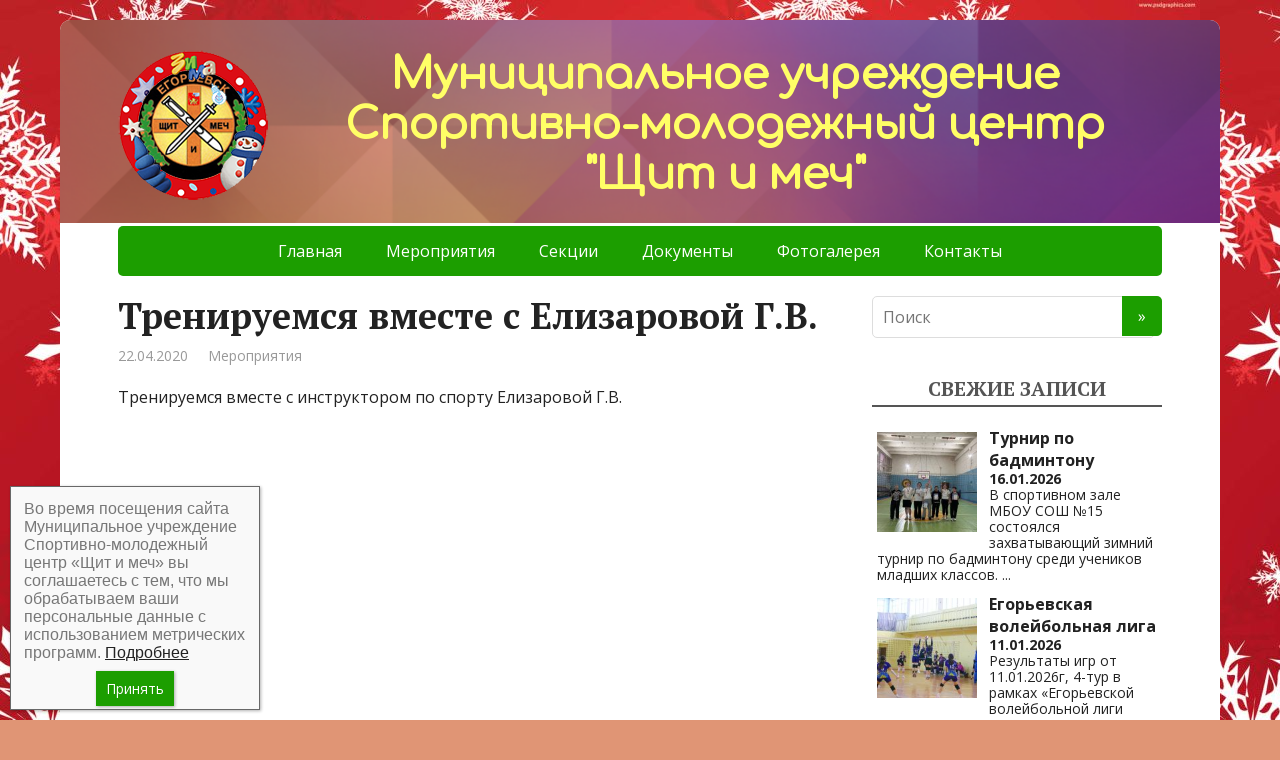

--- FILE ---
content_type: text/html; charset=UTF-8
request_url: https://shhit-mech.ru/2020/04/22/treniruemsya-vmeste/
body_size: 20395
content:
<!DOCTYPE html>
<html lang="ru-RU">
<head>
	<!--[if IE]>
	<meta http-equiv="X-UA-Compatible" content="IE=9; IE=8; IE=7; IE=edge" /><![endif]-->
	<meta charset="utf-8" />
	<meta name="viewport" content="width=device-width, initial-scale=1.0">

	<title>Тренируемся вместе c Елизаровой Г.В. &#8212; Муниципальное учреждение Спортивно-молодежный центр &quot;Щит и меч&quot;</title>

<!-- Recent Posts Widget With Thumbnails: inline CSS -->
<style type='text/css'>
.rpwwt-widget ul { list-style: outside none none; margin-left: 0; margin-right: 0; padding-left: 0; padding-right: 0; }
.rpwwt-widget ul li { overflow: hidden; margin: 0 0 1.5em; }
.rpwwt-widget ul li:last-child { margin: 0; }
.rpwwt-widget .screen-reader-text {border: 0; clip: rect(1px, 1px, 1px, 1px); -webkit-clip-path: inset(50%); clip-path: inset(50%); height: 1px; margin: -1px; overflow: hidden; padding: 0; position: absolute !important; width: 1px; word-wrap: normal !important; word-break: normal; }
.rpwwt-widget .screen-reader-text:focus {background-color: #f1f1f1; border-radius: 3px; box-shadow: 0 0 2px 2px rgba(0, 0, 0, 0.6); clip: auto !important; -webkit-clip-path: none; clip-path: none; color: #21759b; display: block; font-size: 0.875rem; font-weight: 700; height: auto; right: 5px; line-height: normal; padding: 15px 23px 14px; text-decoration: none; top: 5px; width: auto; z-index: 100000; }
.rpwwt-widget ul li img { display: inline; float: left; margin: .3em .75em .75em 0; }
#rpwwt-recent-posts-widget-with-thumbnails-2 img { width: 100px; height: 100px; }
</style>
<meta name='robots' content='max-image-preview:large' />
<link rel='dns-prefetch' href='//static.addtoany.com' />
<link rel='dns-prefetch' href='//fonts.googleapis.com' />
<link rel="alternate" type="application/rss+xml" title="Муниципальное учреждение Спортивно-молодежный центр &quot;Щит и меч&quot; &raquo; Лента" href="https://shhit-mech.ru/feed/" />
<link rel="alternate" type="application/rss+xml" title="Муниципальное учреждение Спортивно-молодежный центр &quot;Щит и меч&quot; &raquo; Лента комментариев" href="https://shhit-mech.ru/comments/feed/" />
<link rel="alternate" title="oEmbed (JSON)" type="application/json+oembed" href="https://shhit-mech.ru/wp-json/oembed/1.0/embed?url=https%3A%2F%2Fshhit-mech.ru%2F2020%2F04%2F22%2Ftreniruemsya-vmeste%2F" />
<link rel="alternate" title="oEmbed (XML)" type="text/xml+oembed" href="https://shhit-mech.ru/wp-json/oembed/1.0/embed?url=https%3A%2F%2Fshhit-mech.ru%2F2020%2F04%2F22%2Ftreniruemsya-vmeste%2F&#038;format=xml" />
<style id='wp-img-auto-sizes-contain-inline-css' type='text/css'>
img:is([sizes=auto i],[sizes^="auto," i]){contain-intrinsic-size:3000px 1500px}
/*# sourceURL=wp-img-auto-sizes-contain-inline-css */
</style>
<style id='wp-emoji-styles-inline-css' type='text/css'>

	img.wp-smiley, img.emoji {
		display: inline !important;
		border: none !important;
		box-shadow: none !important;
		height: 1em !important;
		width: 1em !important;
		margin: 0 0.07em !important;
		vertical-align: -0.1em !important;
		background: none !important;
		padding: 0 !important;
	}
/*# sourceURL=wp-emoji-styles-inline-css */
</style>
<link rel='stylesheet' id='wp-block-library-css' href='https://shhit-mech.ru/wp-includes/css/dist/block-library/style.min.css?ver=6.9' type='text/css' media='all' />
<style id='wp-block-paragraph-inline-css' type='text/css'>
.is-small-text{font-size:.875em}.is-regular-text{font-size:1em}.is-large-text{font-size:2.25em}.is-larger-text{font-size:3em}.has-drop-cap:not(:focus):first-letter{float:left;font-size:8.4em;font-style:normal;font-weight:100;line-height:.68;margin:.05em .1em 0 0;text-transform:uppercase}body.rtl .has-drop-cap:not(:focus):first-letter{float:none;margin-left:.1em}p.has-drop-cap.has-background{overflow:hidden}:root :where(p.has-background){padding:1.25em 2.375em}:where(p.has-text-color:not(.has-link-color)) a{color:inherit}p.has-text-align-left[style*="writing-mode:vertical-lr"],p.has-text-align-right[style*="writing-mode:vertical-rl"]{rotate:180deg}
/*# sourceURL=https://shhit-mech.ru/wp-includes/blocks/paragraph/style.min.css */
</style>
<style id='global-styles-inline-css' type='text/css'>
:root{--wp--preset--aspect-ratio--square: 1;--wp--preset--aspect-ratio--4-3: 4/3;--wp--preset--aspect-ratio--3-4: 3/4;--wp--preset--aspect-ratio--3-2: 3/2;--wp--preset--aspect-ratio--2-3: 2/3;--wp--preset--aspect-ratio--16-9: 16/9;--wp--preset--aspect-ratio--9-16: 9/16;--wp--preset--color--black: #000000;--wp--preset--color--cyan-bluish-gray: #abb8c3;--wp--preset--color--white: #ffffff;--wp--preset--color--pale-pink: #f78da7;--wp--preset--color--vivid-red: #cf2e2e;--wp--preset--color--luminous-vivid-orange: #ff6900;--wp--preset--color--luminous-vivid-amber: #fcb900;--wp--preset--color--light-green-cyan: #7bdcb5;--wp--preset--color--vivid-green-cyan: #00d084;--wp--preset--color--pale-cyan-blue: #8ed1fc;--wp--preset--color--vivid-cyan-blue: #0693e3;--wp--preset--color--vivid-purple: #9b51e0;--wp--preset--gradient--vivid-cyan-blue-to-vivid-purple: linear-gradient(135deg,rgb(6,147,227) 0%,rgb(155,81,224) 100%);--wp--preset--gradient--light-green-cyan-to-vivid-green-cyan: linear-gradient(135deg,rgb(122,220,180) 0%,rgb(0,208,130) 100%);--wp--preset--gradient--luminous-vivid-amber-to-luminous-vivid-orange: linear-gradient(135deg,rgb(252,185,0) 0%,rgb(255,105,0) 100%);--wp--preset--gradient--luminous-vivid-orange-to-vivid-red: linear-gradient(135deg,rgb(255,105,0) 0%,rgb(207,46,46) 100%);--wp--preset--gradient--very-light-gray-to-cyan-bluish-gray: linear-gradient(135deg,rgb(238,238,238) 0%,rgb(169,184,195) 100%);--wp--preset--gradient--cool-to-warm-spectrum: linear-gradient(135deg,rgb(74,234,220) 0%,rgb(151,120,209) 20%,rgb(207,42,186) 40%,rgb(238,44,130) 60%,rgb(251,105,98) 80%,rgb(254,248,76) 100%);--wp--preset--gradient--blush-light-purple: linear-gradient(135deg,rgb(255,206,236) 0%,rgb(152,150,240) 100%);--wp--preset--gradient--blush-bordeaux: linear-gradient(135deg,rgb(254,205,165) 0%,rgb(254,45,45) 50%,rgb(107,0,62) 100%);--wp--preset--gradient--luminous-dusk: linear-gradient(135deg,rgb(255,203,112) 0%,rgb(199,81,192) 50%,rgb(65,88,208) 100%);--wp--preset--gradient--pale-ocean: linear-gradient(135deg,rgb(255,245,203) 0%,rgb(182,227,212) 50%,rgb(51,167,181) 100%);--wp--preset--gradient--electric-grass: linear-gradient(135deg,rgb(202,248,128) 0%,rgb(113,206,126) 100%);--wp--preset--gradient--midnight: linear-gradient(135deg,rgb(2,3,129) 0%,rgb(40,116,252) 100%);--wp--preset--font-size--small: 13px;--wp--preset--font-size--medium: 20px;--wp--preset--font-size--large: 36px;--wp--preset--font-size--x-large: 42px;--wp--preset--spacing--20: 0.44rem;--wp--preset--spacing--30: 0.67rem;--wp--preset--spacing--40: 1rem;--wp--preset--spacing--50: 1.5rem;--wp--preset--spacing--60: 2.25rem;--wp--preset--spacing--70: 3.38rem;--wp--preset--spacing--80: 5.06rem;--wp--preset--shadow--natural: 6px 6px 9px rgba(0, 0, 0, 0.2);--wp--preset--shadow--deep: 12px 12px 50px rgba(0, 0, 0, 0.4);--wp--preset--shadow--sharp: 6px 6px 0px rgba(0, 0, 0, 0.2);--wp--preset--shadow--outlined: 6px 6px 0px -3px rgb(255, 255, 255), 6px 6px rgb(0, 0, 0);--wp--preset--shadow--crisp: 6px 6px 0px rgb(0, 0, 0);}:where(.is-layout-flex){gap: 0.5em;}:where(.is-layout-grid){gap: 0.5em;}body .is-layout-flex{display: flex;}.is-layout-flex{flex-wrap: wrap;align-items: center;}.is-layout-flex > :is(*, div){margin: 0;}body .is-layout-grid{display: grid;}.is-layout-grid > :is(*, div){margin: 0;}:where(.wp-block-columns.is-layout-flex){gap: 2em;}:where(.wp-block-columns.is-layout-grid){gap: 2em;}:where(.wp-block-post-template.is-layout-flex){gap: 1.25em;}:where(.wp-block-post-template.is-layout-grid){gap: 1.25em;}.has-black-color{color: var(--wp--preset--color--black) !important;}.has-cyan-bluish-gray-color{color: var(--wp--preset--color--cyan-bluish-gray) !important;}.has-white-color{color: var(--wp--preset--color--white) !important;}.has-pale-pink-color{color: var(--wp--preset--color--pale-pink) !important;}.has-vivid-red-color{color: var(--wp--preset--color--vivid-red) !important;}.has-luminous-vivid-orange-color{color: var(--wp--preset--color--luminous-vivid-orange) !important;}.has-luminous-vivid-amber-color{color: var(--wp--preset--color--luminous-vivid-amber) !important;}.has-light-green-cyan-color{color: var(--wp--preset--color--light-green-cyan) !important;}.has-vivid-green-cyan-color{color: var(--wp--preset--color--vivid-green-cyan) !important;}.has-pale-cyan-blue-color{color: var(--wp--preset--color--pale-cyan-blue) !important;}.has-vivid-cyan-blue-color{color: var(--wp--preset--color--vivid-cyan-blue) !important;}.has-vivid-purple-color{color: var(--wp--preset--color--vivid-purple) !important;}.has-black-background-color{background-color: var(--wp--preset--color--black) !important;}.has-cyan-bluish-gray-background-color{background-color: var(--wp--preset--color--cyan-bluish-gray) !important;}.has-white-background-color{background-color: var(--wp--preset--color--white) !important;}.has-pale-pink-background-color{background-color: var(--wp--preset--color--pale-pink) !important;}.has-vivid-red-background-color{background-color: var(--wp--preset--color--vivid-red) !important;}.has-luminous-vivid-orange-background-color{background-color: var(--wp--preset--color--luminous-vivid-orange) !important;}.has-luminous-vivid-amber-background-color{background-color: var(--wp--preset--color--luminous-vivid-amber) !important;}.has-light-green-cyan-background-color{background-color: var(--wp--preset--color--light-green-cyan) !important;}.has-vivid-green-cyan-background-color{background-color: var(--wp--preset--color--vivid-green-cyan) !important;}.has-pale-cyan-blue-background-color{background-color: var(--wp--preset--color--pale-cyan-blue) !important;}.has-vivid-cyan-blue-background-color{background-color: var(--wp--preset--color--vivid-cyan-blue) !important;}.has-vivid-purple-background-color{background-color: var(--wp--preset--color--vivid-purple) !important;}.has-black-border-color{border-color: var(--wp--preset--color--black) !important;}.has-cyan-bluish-gray-border-color{border-color: var(--wp--preset--color--cyan-bluish-gray) !important;}.has-white-border-color{border-color: var(--wp--preset--color--white) !important;}.has-pale-pink-border-color{border-color: var(--wp--preset--color--pale-pink) !important;}.has-vivid-red-border-color{border-color: var(--wp--preset--color--vivid-red) !important;}.has-luminous-vivid-orange-border-color{border-color: var(--wp--preset--color--luminous-vivid-orange) !important;}.has-luminous-vivid-amber-border-color{border-color: var(--wp--preset--color--luminous-vivid-amber) !important;}.has-light-green-cyan-border-color{border-color: var(--wp--preset--color--light-green-cyan) !important;}.has-vivid-green-cyan-border-color{border-color: var(--wp--preset--color--vivid-green-cyan) !important;}.has-pale-cyan-blue-border-color{border-color: var(--wp--preset--color--pale-cyan-blue) !important;}.has-vivid-cyan-blue-border-color{border-color: var(--wp--preset--color--vivid-cyan-blue) !important;}.has-vivid-purple-border-color{border-color: var(--wp--preset--color--vivid-purple) !important;}.has-vivid-cyan-blue-to-vivid-purple-gradient-background{background: var(--wp--preset--gradient--vivid-cyan-blue-to-vivid-purple) !important;}.has-light-green-cyan-to-vivid-green-cyan-gradient-background{background: var(--wp--preset--gradient--light-green-cyan-to-vivid-green-cyan) !important;}.has-luminous-vivid-amber-to-luminous-vivid-orange-gradient-background{background: var(--wp--preset--gradient--luminous-vivid-amber-to-luminous-vivid-orange) !important;}.has-luminous-vivid-orange-to-vivid-red-gradient-background{background: var(--wp--preset--gradient--luminous-vivid-orange-to-vivid-red) !important;}.has-very-light-gray-to-cyan-bluish-gray-gradient-background{background: var(--wp--preset--gradient--very-light-gray-to-cyan-bluish-gray) !important;}.has-cool-to-warm-spectrum-gradient-background{background: var(--wp--preset--gradient--cool-to-warm-spectrum) !important;}.has-blush-light-purple-gradient-background{background: var(--wp--preset--gradient--blush-light-purple) !important;}.has-blush-bordeaux-gradient-background{background: var(--wp--preset--gradient--blush-bordeaux) !important;}.has-luminous-dusk-gradient-background{background: var(--wp--preset--gradient--luminous-dusk) !important;}.has-pale-ocean-gradient-background{background: var(--wp--preset--gradient--pale-ocean) !important;}.has-electric-grass-gradient-background{background: var(--wp--preset--gradient--electric-grass) !important;}.has-midnight-gradient-background{background: var(--wp--preset--gradient--midnight) !important;}.has-small-font-size{font-size: var(--wp--preset--font-size--small) !important;}.has-medium-font-size{font-size: var(--wp--preset--font-size--medium) !important;}.has-large-font-size{font-size: var(--wp--preset--font-size--large) !important;}.has-x-large-font-size{font-size: var(--wp--preset--font-size--x-large) !important;}
/*# sourceURL=global-styles-inline-css */
</style>

<link rel='stylesheet' id='my-custom-block-frontend-css-css' href='https://shhit-mech.ru/wp-content/plugins/wpdm-gutenberg-blocks/build/style.css?ver=6.9' type='text/css' media='all' />
<style id='classic-theme-styles-inline-css' type='text/css'>
/*! This file is auto-generated */
.wp-block-button__link{color:#fff;background-color:#32373c;border-radius:9999px;box-shadow:none;text-decoration:none;padding:calc(.667em + 2px) calc(1.333em + 2px);font-size:1.125em}.wp-block-file__button{background:#32373c;color:#fff;text-decoration:none}
/*# sourceURL=/wp-includes/css/classic-themes.min.css */
</style>
<link rel='stylesheet' id='wp-components-css' href='https://shhit-mech.ru/wp-includes/css/dist/components/style.min.css?ver=6.9' type='text/css' media='all' />
<link rel='stylesheet' id='wp-preferences-css' href='https://shhit-mech.ru/wp-includes/css/dist/preferences/style.min.css?ver=6.9' type='text/css' media='all' />
<link rel='stylesheet' id='wp-block-editor-css' href='https://shhit-mech.ru/wp-includes/css/dist/block-editor/style.min.css?ver=6.9' type='text/css' media='all' />
<link rel='stylesheet' id='popup-maker-block-library-style-css' href='https://shhit-mech.ru/wp-content/plugins/popup-maker/dist/packages/block-library-style.css?ver=dbea705cfafe089d65f1' type='text/css' media='all' />
<link rel='stylesheet' id='wpdm-fonticon-css' href='https://shhit-mech.ru/wp-content/plugins/download-manager/assets/wpdm-iconfont/css/wpdm-icons.css?ver=6.9' type='text/css' media='all' />
<link rel='stylesheet' id='wpdm-front-css' href='https://shhit-mech.ru/wp-content/plugins/download-manager/assets/css/front.min.css?ver=6.9' type='text/css' media='all' />
<link rel='stylesheet' id='basic-fonts-css' href='//fonts.googleapis.com/css?family=PT+Serif%3A400%2C700%7COpen+Sans%3A400%2C400italic%2C700%2C700italic&#038;subset=latin%2Ccyrillic&#038;ver=1' type='text/css' media='all' />
<link rel='stylesheet' id='basic-style-css' href='https://shhit-mech.ru/wp-content/themes/basic/style.css?ver=1' type='text/css' media='all' />
<link rel='stylesheet' id='popup-maker-site-css' href='https://shhit-mech.ru/wp-content/plugins/popup-maker/dist/assets/site.css?ver=1.21.5' type='text/css' media='all' />
<style id='popup-maker-site-inline-css' type='text/css'>
/* Popup Google Fonts */
@import url('//fonts.googleapis.com/css?family=Montserrat:100');

/* Popup Theme 63762: Default Theme */
.pum-theme-63762, .pum-theme-default-theme { background-color: rgba( 255, 255, 255, 1.00 ) } 
.pum-theme-63762 .pum-container, .pum-theme-default-theme .pum-container { padding: 13px; border-radius: 0px; border: 1px solid #686868; box-shadow: 1px 1px 3px 0px rgba( 2, 2, 2, 0.30 ); background-color: rgba( 249, 249, 249, 1.00 ) } 
.pum-theme-63762 .pum-title, .pum-theme-default-theme .pum-title { color: #000000; text-align: left; text-shadow: 0px 0px 0px rgba( 2, 2, 2, 0.23 ); font-family: inherit; font-weight: 400; font-size: 32px; line-height: 36px } 
.pum-theme-63762 .pum-content, .pum-theme-default-theme .pum-content { color: #777777; font-family: Sans-Serif; font-weight: 100 } 
.pum-theme-63762 .pum-content + .pum-close, .pum-theme-default-theme .pum-content + .pum-close { position: absolute; height: 35px; width: 78px; left: 50%; right: auto; bottom: 3px; top: auto; padding: 3px; color: #ffffff; font-family: inherit; font-weight: 400; font-size: 14px; line-height: 21px; border: 1px none #ffffff; border-radius: 0px; box-shadow: 1px 1px 3px 0px rgba( 2, 2, 2, 0.30 ); text-shadow: 0px 0px 0px rgba( 0, 0, 0, 0.23 ); background-color: rgba( 28, 158, 0, 1.00 ); transform: translateX(-50%) } 

/* Popup Theme 63763: Light Box */
.pum-theme-63763, .pum-theme-lightbox { background-color: rgba( 0, 0, 0, 0.60 ) } 
.pum-theme-63763 .pum-container, .pum-theme-lightbox .pum-container { padding: 18px; border-radius: 3px; border: 8px solid #000000; box-shadow: 0px 0px 30px 0px rgba( 2, 2, 2, 1.00 ); background-color: rgba( 255, 255, 255, 1.00 ) } 
.pum-theme-63763 .pum-title, .pum-theme-lightbox .pum-title { color: #000000; text-align: left; text-shadow: 0px 0px 0px rgba( 2, 2, 2, 0.23 ); font-family: inherit; font-weight: 100; font-size: 32px; line-height: 36px } 
.pum-theme-63763 .pum-content, .pum-theme-lightbox .pum-content { color: #000000; font-family: inherit; font-weight: 100 } 
.pum-theme-63763 .pum-content + .pum-close, .pum-theme-lightbox .pum-content + .pum-close { position: absolute; height: 26px; width: 26px; left: auto; right: -13px; bottom: auto; top: -13px; padding: 0px; color: #ffffff; font-family: Arial; font-weight: 100; font-size: 24px; line-height: 24px; border: 2px solid #ffffff; border-radius: 26px; box-shadow: 0px 0px 15px 1px rgba( 2, 2, 2, 0.75 ); text-shadow: 0px 0px 0px rgba( 0, 0, 0, 0.23 ); background-color: rgba( 0, 0, 0, 1.00 ) } 

/* Popup Theme 63764: Enterprise Blue */
.pum-theme-63764, .pum-theme-enterprise-blue { background-color: rgba( 0, 0, 0, 0.70 ) } 
.pum-theme-63764 .pum-container, .pum-theme-enterprise-blue .pum-container { padding: 28px; border-radius: 5px; border: 1px none #000000; box-shadow: 0px 10px 25px 4px rgba( 2, 2, 2, 0.50 ); background-color: rgba( 255, 255, 255, 1.00 ) } 
.pum-theme-63764 .pum-title, .pum-theme-enterprise-blue .pum-title { color: #315b7c; text-align: left; text-shadow: 0px 0px 0px rgba( 2, 2, 2, 0.23 ); font-family: inherit; font-weight: 100; font-size: 34px; line-height: 36px } 
.pum-theme-63764 .pum-content, .pum-theme-enterprise-blue .pum-content { color: #2d2d2d; font-family: inherit; font-weight: 100 } 
.pum-theme-63764 .pum-content + .pum-close, .pum-theme-enterprise-blue .pum-content + .pum-close { position: absolute; height: 28px; width: 28px; left: auto; right: 8px; bottom: auto; top: 8px; padding: 4px; color: #ffffff; font-family: Times New Roman; font-weight: 100; font-size: 20px; line-height: 20px; border: 1px none #ffffff; border-radius: 42px; box-shadow: 0px 0px 0px 0px rgba( 2, 2, 2, 0.23 ); text-shadow: 0px 0px 0px rgba( 0, 0, 0, 0.23 ); background-color: rgba( 49, 91, 124, 1.00 ) } 

/* Popup Theme 63765: Hello Box */
.pum-theme-63765, .pum-theme-hello-box { background-color: rgba( 0, 0, 0, 0.75 ) } 
.pum-theme-63765 .pum-container, .pum-theme-hello-box .pum-container { padding: 30px; border-radius: 80px; border: 14px solid #81d742; box-shadow: 0px 0px 0px 0px rgba( 2, 2, 2, 0.00 ); background-color: rgba( 255, 255, 255, 1.00 ) } 
.pum-theme-63765 .pum-title, .pum-theme-hello-box .pum-title { color: #2d2d2d; text-align: left; text-shadow: 0px 0px 0px rgba( 2, 2, 2, 0.23 ); font-family: Montserrat; font-weight: 100; font-size: 32px; line-height: 36px } 
.pum-theme-63765 .pum-content, .pum-theme-hello-box .pum-content { color: #2d2d2d; font-family: inherit; font-weight: 100 } 
.pum-theme-63765 .pum-content + .pum-close, .pum-theme-hello-box .pum-content + .pum-close { position: absolute; height: auto; width: auto; left: auto; right: -30px; bottom: auto; top: -30px; padding: 0px; color: #2d2d2d; font-family: Times New Roman; font-weight: 100; font-size: 32px; line-height: 28px; border: 1px none #ffffff; border-radius: 28px; box-shadow: 0px 0px 0px 0px rgba( 2, 2, 2, 0.23 ); text-shadow: 0px 0px 0px rgba( 0, 0, 0, 0.23 ); background-color: rgba( 255, 255, 255, 1.00 ) } 

/* Popup Theme 63766: Cutting Edge */
.pum-theme-63766, .pum-theme-cutting-edge { background-color: rgba( 0, 0, 0, 0.50 ) } 
.pum-theme-63766 .pum-container, .pum-theme-cutting-edge .pum-container { padding: 18px; border-radius: 0px; border: 1px none #000000; box-shadow: 0px 10px 25px 0px rgba( 2, 2, 2, 0.50 ); background-color: rgba( 30, 115, 190, 1.00 ) } 
.pum-theme-63766 .pum-title, .pum-theme-cutting-edge .pum-title { color: #ffffff; text-align: left; text-shadow: 0px 0px 0px rgba( 2, 2, 2, 0.23 ); font-family: Sans-Serif; font-weight: 100; font-size: 26px; line-height: 28px } 
.pum-theme-63766 .pum-content, .pum-theme-cutting-edge .pum-content { color: #ffffff; font-family: inherit; font-weight: 100 } 
.pum-theme-63766 .pum-content + .pum-close, .pum-theme-cutting-edge .pum-content + .pum-close { position: absolute; height: 24px; width: 24px; left: auto; right: 0px; bottom: auto; top: 0px; padding: 0px; color: #1e73be; font-family: Times New Roman; font-weight: 100; font-size: 32px; line-height: 24px; border: 1px none #ffffff; border-radius: 0px; box-shadow: -1px 1px 1px 0px rgba( 2, 2, 2, 0.10 ); text-shadow: -1px 1px 1px rgba( 0, 0, 0, 0.10 ); background-color: rgba( 238, 238, 34, 1.00 ) } 

/* Popup Theme 63767: Framed Border */
.pum-theme-63767, .pum-theme-framed-border { background-color: rgba( 255, 255, 255, 0.50 ) } 
.pum-theme-63767 .pum-container, .pum-theme-framed-border .pum-container { padding: 18px; border-radius: 0px; border: 20px outset #dd3333; box-shadow: 1px 1px 3px 0px rgba( 2, 2, 2, 0.97 ) inset; background-color: rgba( 255, 251, 239, 1.00 ) } 
.pum-theme-63767 .pum-title, .pum-theme-framed-border .pum-title { color: #000000; text-align: left; text-shadow: 0px 0px 0px rgba( 2, 2, 2, 0.23 ); font-family: inherit; font-weight: 100; font-size: 32px; line-height: 36px } 
.pum-theme-63767 .pum-content, .pum-theme-framed-border .pum-content { color: #2d2d2d; font-family: inherit; font-weight: 100 } 
.pum-theme-63767 .pum-content + .pum-close, .pum-theme-framed-border .pum-content + .pum-close { position: absolute; height: 20px; width: 20px; left: auto; right: -20px; bottom: auto; top: -20px; padding: 0px; color: #ffffff; font-family: Tahoma; font-weight: 700; font-size: 16px; line-height: 18px; border: 1px none #ffffff; border-radius: 0px; box-shadow: 0px 0px 0px 0px rgba( 2, 2, 2, 0.23 ); text-shadow: 0px 0px 0px rgba( 0, 0, 0, 0.23 ); background-color: rgba( 0, 0, 0, 0.55 ) } 

/* Popup Theme 63768: Floating Bar - Soft Blue */
.pum-theme-63768, .pum-theme-floating-bar { background-color: rgba( 255, 255, 255, 0.00 ) } 
.pum-theme-63768 .pum-container, .pum-theme-floating-bar .pum-container { padding: 8px; border-radius: 0px; border: 1px none #000000; box-shadow: 1px 1px 3px 0px rgba( 2, 2, 2, 0.23 ); background-color: rgba( 238, 246, 252, 1.00 ) } 
.pum-theme-63768 .pum-title, .pum-theme-floating-bar .pum-title { color: #505050; text-align: left; text-shadow: 0px 0px 0px rgba( 2, 2, 2, 0.23 ); font-family: inherit; font-weight: 400; font-size: 32px; line-height: 36px } 
.pum-theme-63768 .pum-content, .pum-theme-floating-bar .pum-content { color: #505050; font-family: inherit; font-weight: 400 } 
.pum-theme-63768 .pum-content + .pum-close, .pum-theme-floating-bar .pum-content + .pum-close { position: absolute; height: 18px; width: 18px; left: auto; right: 5px; bottom: auto; top: 50%; padding: 0px; color: #505050; font-family: Sans-Serif; font-weight: 700; font-size: 15px; line-height: 18px; border: 1px solid #505050; border-radius: 15px; box-shadow: 0px 0px 0px 0px rgba( 2, 2, 2, 0.00 ); text-shadow: 0px 0px 0px rgba( 0, 0, 0, 0.00 ); background-color: rgba( 255, 255, 255, 0.00 ); transform: translate(0, -50%) } 

/* Popup Theme 63769: Content Only - For use with page builders or block editor */
.pum-theme-63769, .pum-theme-content-only { background-color: rgba( 0, 0, 0, 0.70 ) } 
.pum-theme-63769 .pum-container, .pum-theme-content-only .pum-container { padding: 0px; border-radius: 0px; border: 1px none #000000; box-shadow: 0px 0px 0px 0px rgba( 2, 2, 2, 0.00 ) } 
.pum-theme-63769 .pum-title, .pum-theme-content-only .pum-title { color: #000000; text-align: left; text-shadow: 0px 0px 0px rgba( 2, 2, 2, 0.23 ); font-family: inherit; font-weight: 400; font-size: 32px; line-height: 36px } 
.pum-theme-63769 .pum-content, .pum-theme-content-only .pum-content { color: #8c8c8c; font-family: inherit; font-weight: 400 } 
.pum-theme-63769 .pum-content + .pum-close, .pum-theme-content-only .pum-content + .pum-close { position: absolute; height: 18px; width: 18px; left: auto; right: 7px; bottom: auto; top: 7px; padding: 0px; color: #000000; font-family: inherit; font-weight: 700; font-size: 20px; line-height: 20px; border: 1px none #ffffff; border-radius: 15px; box-shadow: 0px 0px 0px 0px rgba( 2, 2, 2, 0.00 ); text-shadow: 0px 0px 0px rgba( 0, 0, 0, 0.00 ); background-color: rgba( 255, 255, 255, 0.00 ) } 

#pum-63779 {z-index: 1999999999}

/*# sourceURL=popup-maker-site-inline-css */
</style>
<link rel='stylesheet' id='addtoany-css' href='https://shhit-mech.ru/wp-content/plugins/add-to-any/addtoany.min.css?ver=1.16' type='text/css' media='all' />
<!--n2css--><!--n2js--><script type="text/javascript" id="addtoany-core-js-before">
/* <![CDATA[ */
window.a2a_config=window.a2a_config||{};a2a_config.callbacks=[];a2a_config.overlays=[];a2a_config.templates={};a2a_localize = {
	Share: "Отправить",
	Save: "Сохранить",
	Subscribe: "Подписаться",
	Email: "E-mail",
	Bookmark: "В закладки!",
	ShowAll: "Показать все",
	ShowLess: "Показать остальное",
	FindServices: "Найти сервис(ы)",
	FindAnyServiceToAddTo: "Найти сервис и добавить",
	PoweredBy: "Работает на",
	ShareViaEmail: "Поделиться по электронной почте",
	SubscribeViaEmail: "Подписаться по электронной почте",
	BookmarkInYourBrowser: "Добавить в закладки",
	BookmarkInstructions: "Нажмите Ctrl+D или \u2318+D, чтобы добавить страницу в закладки",
	AddToYourFavorites: "Добавить в Избранное",
	SendFromWebOrProgram: "Отправлять с любого email-адреса или email-программы",
	EmailProgram: "Почтовая программа",
	More: "Подробнее&#8230;",
	ThanksForSharing: "Спасибо, что поделились!",
	ThanksForFollowing: "Спасибо за подписку!"
};


//# sourceURL=addtoany-core-js-before
/* ]]> */
</script>
<script type="text/javascript" defer src="https://static.addtoany.com/menu/page.js" id="addtoany-core-js"></script>
<script type="text/javascript" src="https://shhit-mech.ru/wp-includes/js/jquery/jquery.min.js?ver=3.7.1" id="jquery-core-js"></script>
<script type="text/javascript" src="https://shhit-mech.ru/wp-includes/js/jquery/jquery-migrate.min.js?ver=3.4.1" id="jquery-migrate-js"></script>
<script type="text/javascript" defer src="https://shhit-mech.ru/wp-content/plugins/add-to-any/addtoany.min.js?ver=1.1" id="addtoany-jquery-js"></script>
<script type="text/javascript" src="https://shhit-mech.ru/wp-content/plugins/download-manager/assets/js/wpdm.min.js?ver=6.9" id="wpdm-frontend-js-js"></script>
<script type="text/javascript" id="wpdm-frontjs-js-extra">
/* <![CDATA[ */
var wpdm_url = {"home":"https://shhit-mech.ru/","site":"https://shhit-mech.ru/","ajax":"https://shhit-mech.ru/wp-admin/admin-ajax.php"};
var wpdm_js = {"spinner":"\u003Ci class=\"wpdm-icon wpdm-sun wpdm-spin\"\u003E\u003C/i\u003E","client_id":"e2178196bd288d57a2206a094a78a6f7"};
var wpdm_strings = {"pass_var":"\u041f\u0430\u0440\u043e\u043b\u044c \u043f\u043e\u0434\u0442\u0432\u0435\u0440\u0436\u0434\u0451\u043d!","pass_var_q":"\u0414\u043b\u044f \u043d\u0430\u0447\u0430\u043b\u0430 \u0437\u0430\u0433\u0440\u0443\u0437\u043a\u0438 \u0449\u0451\u043b\u043a\u043d\u0438\u0442\u0435 \u043f\u043e \u043a\u043d\u043e\u043f\u043a\u0435 \u043d\u0438\u0436\u0435.","start_dl":"\u041d\u0430\u0447\u0430\u0442\u044c \u0441\u043a\u0430\u0447\u0438\u0432\u0430\u043d\u0438\u0435"};
//# sourceURL=wpdm-frontjs-js-extra
/* ]]> */
</script>
<script type="text/javascript" src="https://shhit-mech.ru/wp-content/plugins/download-manager/assets/js/front.min.js?ver=3.3.36" id="wpdm-frontjs-js"></script>
<link rel="https://api.w.org/" href="https://shhit-mech.ru/wp-json/" /><link rel="alternate" title="JSON" type="application/json" href="https://shhit-mech.ru/wp-json/wp/v2/posts/1284" /><link rel="EditURI" type="application/rsd+xml" title="RSD" href="https://shhit-mech.ru/xmlrpc.php?rsd" />
<meta name="generator" content="WordPress 6.9" />
<link rel="canonical" href="https://shhit-mech.ru/2020/04/22/treniruemsya-vmeste/" />
<link rel='shortlink' href='https://shhit-mech.ru/?p=1284' />
<!-- BEGIN Customizer CSS -->
<style type='text/css' id='basic-customizer-css'>#header{background-image:url('https://shhit-mech.ru/wp-content/uploads/2018/06/cropped-abstract-71872-1.png')}#header{background-repeat:}#logo{color:#eded00}a:hover,#logo,.bx-controls a:hover .fa{color:#1c9e00}a:hover{color:#1c9e00}blockquote,q,input:focus,textarea:focus,select:focus{border-color:#1c9e00}input[type=submit],input[type=button],button,.submit,.button,.woocommerce #respond input#submit.alt,.woocommerce a.button.alt,.woocommerce button.button.alt, .woocommerce input.button.alt,.woocommerce #respond input#submit.alt:hover,.woocommerce a.button.alt:hover,.woocommerce button.button.alt:hover,.woocommerce input.button.alt:hover,#mobile-menu,.top-menu,.top-menu .sub-menu,.top-menu .children,.more-link,.nav-links a:hover,.nav-links .current,#footer{background-color:#1c9e00}</style>
<!-- END Customizer CSS -->
<style type="text/css" id="custom-background-css">
body.custom-background { background-color: #e09575; background-image: url("https://shhit-mech.ru/wp-content/uploads/2025/11/ny-2026.jpg"); background-position: left top; background-size: auto; background-repeat: repeat; background-attachment: fixed; }
</style>
			<style type="text/css" id="wp-custom-css">
			@import url('https://fonts.googleapis.com/css?family=Comfortaa');


h1#logo, a#logo {
	color: #ffff66;
	font-size: 44px;
	text-align: center;
	font-family: 'Comfortaa', cursive;
} 

@media (min-width: 758px) and (max-width: 1023px) {
	h1#logo, a#logo {
		font-size: 34px;
		line-height: 1.2em;
	} 
	.sitetitle .custom-logo-left {
		clear: left !important;
		margin-right: 0px !important;
	}
	body.custom-background #header {
		background-size: cover ;
	}
}

@media (max-width: 767.98px) {
	.sitetitle .custom-logo-left {
		clear: left !important;
		margin-right: 0px !important;
	}
}


@media (max-width: 767.98px) {
	h1#logo, a#logo {
		display: block;
		font-size: 30px;
		line-height: 1.2em;
	} 
	.sitetitle .custom-logo-left {
		float: none;
	}
}

div.rpwwt-post-excerpt, div.rpwwt-post-date {
	font-size: 14px;
	line-height: 1.2;
}

span.rpwwt-post-title {
	font-weight: bold;
	font-size: 16px;
	line-height: 0em;
}

div.rpwwt-post-date {
	font-weight: bold;
}

.entry-box ul, .entry-box ol
{
	margin: 0 0 0 0;
}

body{
background: url(https://shhit-mech.ru/wp-content/uploads/2021/09/bgi-scaled.jpg) no-repeat center center fixed;
-webkit-background-size: cover;
-moz-background-size: cover;
-o-background-size: cover;
background-size: cover;
}

@media only screen and (min-width: 1024px){
	body.custom-background .wrapper {
    margin-top: 20px;
}
}


@media only screen and (max-width: 500px){
	.thumbnail.wp-post-image {
		float: none;	
	}
	
	h1#logo {
		font-size: 28px;
	}
}


.more-link-box {
	text-align: left !important;
}

div#main {
	padding-top: 20px;
}

div.logo {
	margin-bottom: 26px;
}

.widget, .categories, #widgetlist > li {margin-bottom: 40px;padding: 0;}

.inform .archive-desc {
	padding: 0px;.
}

.widget ul { 
	margin: 0px
}

@media only screen and (max-width: 768px){
	p.yandexmetrix {
		text-align: center;	
	}
}

.rpwwt-widget ul li {
    margin: 0 0 0px;
}

.w3eden .btn-primary {
    background-color: #1c9e00;
    border-color: #1c9e00;
}

.w3eden a {
	color: #666666;
}

.entry-box {
	margin: 18px 0 0;
}

.meta .date, .meta .category {
	font-size: 14px;
}

table.wp-calendar-table tbody tr td a {
	font-weight: bold !important;
	text-decoration: underline !important;
}

.widget_calendar td, .widget_calendar th {
    padding: 7px !important;
}		</style>
		<meta name="generator" content="WordPress Download Manager 3.3.36" />
                <style>
        /* WPDM Link Template Styles */        </style>
                <style>

            :root {
                --color-primary: #4a8eff;
                --color-primary-rgb: 74, 142, 255;
                --color-primary-hover: #5998ff;
                --color-primary-active: #3281ff;
                --clr-sec: #6c757d;
                --clr-sec-rgb: 108, 117, 125;
                --clr-sec-hover: #6c757d;
                --clr-sec-active: #6c757d;
                --color-secondary: #6c757d;
                --color-secondary-rgb: 108, 117, 125;
                --color-secondary-hover: #6c757d;
                --color-secondary-active: #6c757d;
                --color-success: #018e11;
                --color-success-rgb: 1, 142, 17;
                --color-success-hover: #0aad01;
                --color-success-active: #0c8c01;
                --color-info: #2CA8FF;
                --color-info-rgb: 44, 168, 255;
                --color-info-hover: #2CA8FF;
                --color-info-active: #2CA8FF;
                --color-warning: #FFB236;
                --color-warning-rgb: 255, 178, 54;
                --color-warning-hover: #FFB236;
                --color-warning-active: #FFB236;
                --color-danger: #ff5062;
                --color-danger-rgb: 255, 80, 98;
                --color-danger-hover: #ff5062;
                --color-danger-active: #ff5062;
                --color-green: #30b570;
                --color-blue: #0073ff;
                --color-purple: #8557D3;
                --color-red: #ff5062;
                --color-muted: rgba(69, 89, 122, 0.6);
                --wpdm-font: "-apple-system", -apple-system, BlinkMacSystemFont, "Segoe UI", Roboto, Helvetica, Arial, sans-serif, "Apple Color Emoji", "Segoe UI Emoji", "Segoe UI Symbol";
            }

            .wpdm-download-link.btn.btn-primary.btn-sm {
                border-radius: 4px;
            }


        </style>
        	<link rel="icon" href="https://shhit-mech.ru/favicon.ico" type="image/x-icon">

</head>
<body class="wp-singular post-template-default single single-post postid-1284 single-format-standard custom-background wp-custom-logo wp-theme-basic layout-">
<div class="wrapper cleafix">

		<!-- BEGIN header -->
	<header id="header" class="clearfix">

				<div class="sitetitle maxwidth grid ">

			<div class="logo">

				                    <a id="logo" href="https://shhit-mech.ru/" class="blog-name">
					<img width="150" height="150" src="https://shhit-mech.ru/wp-content/uploads/2025/11/cropped-ny-2026-2.png" class="custom-logo custom-logo-left" alt="Муниципальное учреждение Спортивно-молодежный центр &quot;Щит и меч&quot;" decoding="async" />                					<h1 id="logo">
					Муниципальное учреждение Спортивно-молодежный центр &quot;Щит и меч&quot;                    </h1>
				                    </a>
				
				
				
			</div>
			
		</div>

				<div class="topnav grid">

			<div id="mobile-menu" class="mm-active">Меню</div>

			<nav>
				<ul class="top-menu maxwidth clearfix"><li id="menu-item-265" class="menu-item menu-item-type-post_type menu-item-object-page menu-item-home menu-item-265"><a href="https://shhit-mech.ru/">Главная</a></li>
<li id="menu-item-134" class="menu-item menu-item-type-taxonomy menu-item-object-category current-post-ancestor current-menu-parent current-post-parent menu-item-134"><a href="https://shhit-mech.ru/category/meroprijatija/">Мероприятия</a></li>
<li id="menu-item-84" class="menu-item menu-item-type-taxonomy menu-item-object-category menu-item-84"><a href="https://shhit-mech.ru/category/sekcii/">Секции</a></li>
<li id="menu-item-5552" class="menu-item menu-item-type-post_type menu-item-object-page menu-item-5552"><a href="https://shhit-mech.ru/mdocuments-library/">Документы</a></li>
<li id="menu-item-160" class="menu-item menu-item-type-post_type menu-item-object-page menu-item-160"><a href="https://shhit-mech.ru/gallery/">Фотогалерея</a></li>
<li id="menu-item-53" class="menu-item menu-item-type-post_type menu-item-object-page menu-item-53"><a href="https://shhit-mech.ru/kontakty/">Контакты</a></li>
</ul>			</nav>

		</div>
		
	</header>
	<!-- END header -->

	

	<div id="main" class="maxwidth clearfix">

		<!-- BEGIN content -->
	
	<main id="content" class="content">

	
<article class="post-1284 post type-post status-publish format-standard has-post-thumbnail category-meroprijatija">		<h1>Тренируемся вместе c Елизаровой Г.В.</h1>
		<aside class="meta"><span class="date">22.04.2020</span><span class="category"><a href="https://shhit-mech.ru/category/meroprijatija/" rel="category tag">Мероприятия</a></span></aside>	<div class="entry-box clearfix" >

		<div class="html-before-content"></div><div class="entry">


<p>Тренируемся вместе с инструктором по спорту Елизаровой Г.В.</p>



<iframe src="//vk.com/video_ext.php?oid=-143277716&amp;id=456239045&amp;hash=81ada4ee414819fe&amp;hd=1" width="640" height="360" frameborder="0" allowfullscreen=""></iframe>


</div><div class="html-after-content"></div><div class="addtoany_share_save_container addtoany_content addtoany_content_bottom"><div class="a2a_kit a2a_kit_size_32 addtoany_list" data-a2a-url="https://shhit-mech.ru/2020/04/22/treniruemsya-vmeste/" data-a2a-title="Тренируемся вместе c Елизаровой Г.В."><a class="a2a_button_vk" href="https://www.addtoany.com/add_to/vk?linkurl=https%3A%2F%2Fshhit-mech.ru%2F2020%2F04%2F22%2Ftreniruemsya-vmeste%2F&amp;linkname=%D0%A2%D1%80%D0%B5%D0%BD%D0%B8%D1%80%D1%83%D0%B5%D0%BC%D1%81%D1%8F%20%D0%B2%D0%BC%D0%B5%D1%81%D1%82%D0%B5%20c%20%D0%95%D0%BB%D0%B8%D0%B7%D0%B0%D1%80%D0%BE%D0%B2%D0%BE%D0%B9%20%D0%93.%D0%92." title="VK" rel="nofollow noopener" target="_blank"></a><a class="a2a_button_odnoklassniki" href="https://www.addtoany.com/add_to/odnoklassniki?linkurl=https%3A%2F%2Fshhit-mech.ru%2F2020%2F04%2F22%2Ftreniruemsya-vmeste%2F&amp;linkname=%D0%A2%D1%80%D0%B5%D0%BD%D0%B8%D1%80%D1%83%D0%B5%D0%BC%D1%81%D1%8F%20%D0%B2%D0%BC%D0%B5%D1%81%D1%82%D0%B5%20c%20%D0%95%D0%BB%D0%B8%D0%B7%D0%B0%D1%80%D0%BE%D0%B2%D0%BE%D0%B9%20%D0%93.%D0%92." title="Odnoklassniki" rel="nofollow noopener" target="_blank"></a><a class="a2a_button_telegram" href="https://www.addtoany.com/add_to/telegram?linkurl=https%3A%2F%2Fshhit-mech.ru%2F2020%2F04%2F22%2Ftreniruemsya-vmeste%2F&amp;linkname=%D0%A2%D1%80%D0%B5%D0%BD%D0%B8%D1%80%D1%83%D0%B5%D0%BC%D1%81%D1%8F%20%D0%B2%D0%BC%D0%B5%D1%81%D1%82%D0%B5%20c%20%D0%95%D0%BB%D0%B8%D0%B7%D0%B0%D1%80%D0%BE%D0%B2%D0%BE%D0%B9%20%D0%93.%D0%92." title="Telegram" rel="nofollow noopener" target="_blank"></a><a class="a2a_button_whatsapp" href="https://www.addtoany.com/add_to/whatsapp?linkurl=https%3A%2F%2Fshhit-mech.ru%2F2020%2F04%2F22%2Ftreniruemsya-vmeste%2F&amp;linkname=%D0%A2%D1%80%D0%B5%D0%BD%D0%B8%D1%80%D1%83%D0%B5%D0%BC%D1%81%D1%8F%20%D0%B2%D0%BC%D0%B5%D1%81%D1%82%D0%B5%20c%20%D0%95%D0%BB%D0%B8%D0%B7%D0%B0%D1%80%D0%BE%D0%B2%D0%BE%D0%B9%20%D0%93.%D0%92." title="WhatsApp" rel="nofollow noopener" target="_blank"></a><a class="a2a_button_copy_link" href="https://www.addtoany.com/add_to/copy_link?linkurl=https%3A%2F%2Fshhit-mech.ru%2F2020%2F04%2F22%2Ftreniruemsya-vmeste%2F&amp;linkname=%D0%A2%D1%80%D0%B5%D0%BD%D0%B8%D1%80%D1%83%D0%B5%D0%BC%D1%81%D1%8F%20%D0%B2%D0%BC%D0%B5%D1%81%D1%82%D0%B5%20c%20%D0%95%D0%BB%D0%B8%D0%B7%D0%B0%D1%80%D0%BE%D0%B2%D0%BE%D0%B9%20%D0%93.%D0%92." title="Copy Link" rel="nofollow noopener" target="_blank"></a></div></div>
	</div> 		<aside class="meta"></aside>
	
	</article>

		


	</main> <!-- #content -->
	
<!-- BEGIN #sidebar -->
<aside id="sidebar" class="block">
	<ul id="widgetlist">

    <li id="search-2" class="widget widget_search"><form method="get" class="searchform" action="https://shhit-mech.ru//">
    <input type="text" value="" placeholder="Поиск" name="s" class="s" />
    <input type="submit" class="submit search_submit" value="&raquo;" />
</form>
</li><li id="recent-posts-widget-with-thumbnails-2" class="widget recent-posts-widget-with-thumbnails">
<div id="rpwwt-recent-posts-widget-with-thumbnails-2" class="rpwwt-widget">
<p class="wtitle">Свежие записи</p>
	<ul>
		<li><a href="https://shhit-mech.ru/2026/01/16/turnir-po-badmintonu-9/"><img width="100" height="100" src="https://shhit-mech.ru/wp-content/uploads/2026/01/pw43oxqxdevle5ack1b5vsy15ud1haeasg5emkm4oif6qvastnrhvm-frcsohoffmmlydjdnpc8sloapl3vpmdcd-150x150.jpg" class="attachment-100x100 size-100x100 wp-post-image" alt="" decoding="async" loading="lazy" /><span class="rpwwt-post-title">Турнир по бадминтону</span></a><div class="rpwwt-post-date">16.01.2026</div><div class="rpwwt-post-excerpt">В спортивном зале МБОУ СОШ №15 состоялся захватывающий зимний турнир по бадминтону среди учеников младших классов. <a href="https://shhit-mech.ru/2026/01/16/turnir-po-badmintonu-9/" class="rpwwt-post-excerpt-more">...</a></div></li>
		<li><a href="https://shhit-mech.ru/2026/01/11/rezultaty-igr-ot-11-01-2026g-4-tur-v-ramkah-ego/"><img width="100" height="100" src="https://shhit-mech.ru/wp-content/uploads/2026/01/fdb5c6ac5f9720b20db66ec54be8b0e1-150x150.jpg" class="attachment-100x100 size-100x100 wp-post-image" alt="" decoding="async" loading="lazy" /><span class="rpwwt-post-title">Егорьевская волейбольная лига</span></a><div class="rpwwt-post-date">11.01.2026</div><div class="rpwwt-post-excerpt">Результаты игр от 11.01.2026г, 4-тур в рамках &#171;Егорьевской волейбольной лиги среди женских команд&#187; РЕЗУЛЬТАТЫ <a href="https://shhit-mech.ru/2026/01/11/rezultaty-igr-ot-11-01-2026g-4-tur-v-ramkah-ego/" class="rpwwt-post-excerpt-more">...</a></div></li>
		<li><a href="https://shhit-mech.ru/2026/01/10/10-janvarja-2065-g-v-g-voskresenske-sostojalas/"><img width="100" height="100" src="https://shhit-mech.ru/wp-content/uploads/2026/01/e1a912068209f9357bc2dc3fb9406c91-150x150.jpg" class="attachment-100x100 size-100x100 wp-post-image" alt="" decoding="async" loading="lazy" /><span class="rpwwt-post-title">Ночная хоккейная лига</span></a><div class="rpwwt-post-date">10.01.2026</div><div class="rpwwt-post-excerpt">10 января 2065 г. в г. Воскресенске состоялась очередная игра Ночной хоккейной лиги, наша команда &#171;Щит и меч&#187; <a href="https://shhit-mech.ru/2026/01/10/10-janvarja-2065-g-v-g-voskresenske-sostojalas/" class="rpwwt-post-excerpt-more">...</a></div></li>
		<li><a href="https://shhit-mech.ru/2026/01/07/zimnij-kubok/"><img width="100" height="100" src="https://shhit-mech.ru/wp-content/uploads/2026/01/img_1905-150x150.jpeg" class="attachment-100x100 size-100x100 wp-post-image" alt="" decoding="async" loading="lazy" /><span class="rpwwt-post-title">Зимний Кубок</span></a><div class="rpwwt-post-date">07.01.2026</div><div class="rpwwt-post-excerpt">Поздравляем команду МУ СМЦ &#171;Щит и меч&#187; с успешным выступлением на &#171;Зимнем Кубке&#187; по волейболу среди <a href="https://shhit-mech.ru/2026/01/07/zimnij-kubok/" class="rpwwt-post-excerpt-more">...</a></div></li>
		<li><a href="https://shhit-mech.ru/2026/01/01/novogodnjaja-razminka-2026-1-janvarja-2026-goda-v-p/"><img width="100" height="100" src="https://shhit-mech.ru/wp-content/uploads/2026/01/c5d5eb5a0c75bfcde90ecea0564e7d60-150x150.jpg" class="attachment-100x100 size-100x100 wp-post-image" alt="" decoding="async" loading="lazy" /><span class="rpwwt-post-title">НОВОГОДНЯЯ РАЗМИНКА 2026</span></a><div class="rpwwt-post-date">01.01.2026</div><div class="rpwwt-post-excerpt">1 января 2026 года в Парке &#171;200 лет Егорьевску&#187;, в первый день Нового года, в рамках <a href="https://shhit-mech.ru/2026/01/01/novogodnjaja-razminka-2026-1-janvarja-2026-goda-v-p/" class="rpwwt-post-excerpt-more">...</a></div></li>
	</ul>
</div><!-- .rpwwt-widget -->
</li><li id="archives-2" class="widget widget_archive"><p class="wtitle">Архивы</p>		<label class="screen-reader-text" for="archives-dropdown-2">Архивы</label>
		<select id="archives-dropdown-2" name="archive-dropdown">
			
			<option value="">Выберите месяц</option>
				<option value='https://shhit-mech.ru/2026/01/'> Январь 2026 &nbsp;(5)</option>
	<option value='https://shhit-mech.ru/2025/12/'> Декабрь 2025 &nbsp;(13)</option>
	<option value='https://shhit-mech.ru/2025/11/'> Ноябрь 2025 &nbsp;(16)</option>
	<option value='https://shhit-mech.ru/2025/10/'> Октябрь 2025 &nbsp;(15)</option>
	<option value='https://shhit-mech.ru/2025/09/'> Сентябрь 2025 &nbsp;(16)</option>
	<option value='https://shhit-mech.ru/2025/08/'> Август 2025 &nbsp;(18)</option>
	<option value='https://shhit-mech.ru/2025/07/'> Июль 2025 &nbsp;(11)</option>
	<option value='https://shhit-mech.ru/2025/06/'> Июнь 2025 &nbsp;(22)</option>
	<option value='https://shhit-mech.ru/2025/05/'> Май 2025 &nbsp;(19)</option>
	<option value='https://shhit-mech.ru/2025/04/'> Апрель 2025 &nbsp;(14)</option>
	<option value='https://shhit-mech.ru/2025/03/'> Март 2025 &nbsp;(13)</option>
	<option value='https://shhit-mech.ru/2025/02/'> Февраль 2025 &nbsp;(11)</option>
	<option value='https://shhit-mech.ru/2025/01/'> Январь 2025 &nbsp;(9)</option>
	<option value='https://shhit-mech.ru/2024/12/'> Декабрь 2024 &nbsp;(15)</option>
	<option value='https://shhit-mech.ru/2024/11/'> Ноябрь 2024 &nbsp;(16)</option>
	<option value='https://shhit-mech.ru/2024/10/'> Октябрь 2024 &nbsp;(23)</option>
	<option value='https://shhit-mech.ru/2024/09/'> Сентябрь 2024 &nbsp;(23)</option>
	<option value='https://shhit-mech.ru/2024/08/'> Август 2024 &nbsp;(20)</option>
	<option value='https://shhit-mech.ru/2024/07/'> Июль 2024 &nbsp;(13)</option>
	<option value='https://shhit-mech.ru/2024/06/'> Июнь 2024 &nbsp;(24)</option>
	<option value='https://shhit-mech.ru/2024/05/'> Май 2024 &nbsp;(14)</option>
	<option value='https://shhit-mech.ru/2024/04/'> Апрель 2024 &nbsp;(9)</option>
	<option value='https://shhit-mech.ru/2024/03/'> Март 2024 &nbsp;(11)</option>
	<option value='https://shhit-mech.ru/2024/02/'> Февраль 2024 &nbsp;(25)</option>
	<option value='https://shhit-mech.ru/2024/01/'> Январь 2024 &nbsp;(21)</option>
	<option value='https://shhit-mech.ru/2023/12/'> Декабрь 2023 &nbsp;(12)</option>
	<option value='https://shhit-mech.ru/2023/11/'> Ноябрь 2023 &nbsp;(16)</option>
	<option value='https://shhit-mech.ru/2023/10/'> Октябрь 2023 &nbsp;(12)</option>
	<option value='https://shhit-mech.ru/2023/09/'> Сентябрь 2023 &nbsp;(17)</option>
	<option value='https://shhit-mech.ru/2023/08/'> Август 2023 &nbsp;(16)</option>
	<option value='https://shhit-mech.ru/2023/07/'> Июль 2023 &nbsp;(17)</option>
	<option value='https://shhit-mech.ru/2023/06/'> Июнь 2023 &nbsp;(16)</option>
	<option value='https://shhit-mech.ru/2023/05/'> Май 2023 &nbsp;(18)</option>
	<option value='https://shhit-mech.ru/2023/04/'> Апрель 2023 &nbsp;(12)</option>
	<option value='https://shhit-mech.ru/2023/03/'> Март 2023 &nbsp;(21)</option>
	<option value='https://shhit-mech.ru/2023/02/'> Февраль 2023 &nbsp;(19)</option>
	<option value='https://shhit-mech.ru/2023/01/'> Январь 2023 &nbsp;(21)</option>
	<option value='https://shhit-mech.ru/2022/12/'> Декабрь 2022 &nbsp;(22)</option>
	<option value='https://shhit-mech.ru/2022/11/'> Ноябрь 2022 &nbsp;(22)</option>
	<option value='https://shhit-mech.ru/2022/10/'> Октябрь 2022 &nbsp;(21)</option>
	<option value='https://shhit-mech.ru/2022/09/'> Сентябрь 2022 &nbsp;(13)</option>
	<option value='https://shhit-mech.ru/2022/08/'> Август 2022 &nbsp;(15)</option>
	<option value='https://shhit-mech.ru/2022/07/'> Июль 2022 &nbsp;(13)</option>
	<option value='https://shhit-mech.ru/2022/06/'> Июнь 2022 &nbsp;(30)</option>
	<option value='https://shhit-mech.ru/2022/05/'> Май 2022 &nbsp;(21)</option>
	<option value='https://shhit-mech.ru/2022/04/'> Апрель 2022 &nbsp;(22)</option>
	<option value='https://shhit-mech.ru/2022/03/'> Март 2022 &nbsp;(16)</option>
	<option value='https://shhit-mech.ru/2022/02/'> Февраль 2022 &nbsp;(16)</option>
	<option value='https://shhit-mech.ru/2022/01/'> Январь 2022 &nbsp;(14)</option>
	<option value='https://shhit-mech.ru/2021/12/'> Декабрь 2021 &nbsp;(17)</option>
	<option value='https://shhit-mech.ru/2021/11/'> Ноябрь 2021 &nbsp;(12)</option>
	<option value='https://shhit-mech.ru/2021/10/'> Октябрь 2021 &nbsp;(18)</option>
	<option value='https://shhit-mech.ru/2021/09/'> Сентябрь 2021 &nbsp;(19)</option>
	<option value='https://shhit-mech.ru/2021/08/'> Август 2021 &nbsp;(21)</option>
	<option value='https://shhit-mech.ru/2021/07/'> Июль 2021 &nbsp;(23)</option>
	<option value='https://shhit-mech.ru/2021/06/'> Июнь 2021 &nbsp;(15)</option>
	<option value='https://shhit-mech.ru/2021/05/'> Май 2021 &nbsp;(22)</option>
	<option value='https://shhit-mech.ru/2021/04/'> Апрель 2021 &nbsp;(17)</option>
	<option value='https://shhit-mech.ru/2021/03/'> Март 2021 &nbsp;(16)</option>
	<option value='https://shhit-mech.ru/2021/02/'> Февраль 2021 &nbsp;(17)</option>
	<option value='https://shhit-mech.ru/2021/01/'> Январь 2021 &nbsp;(10)</option>
	<option value='https://shhit-mech.ru/2020/12/'> Декабрь 2020 &nbsp;(9)</option>
	<option value='https://shhit-mech.ru/2020/11/'> Ноябрь 2020 &nbsp;(11)</option>
	<option value='https://shhit-mech.ru/2020/10/'> Октябрь 2020 &nbsp;(13)</option>
	<option value='https://shhit-mech.ru/2020/09/'> Сентябрь 2020 &nbsp;(16)</option>
	<option value='https://shhit-mech.ru/2020/08/'> Август 2020 &nbsp;(19)</option>
	<option value='https://shhit-mech.ru/2020/07/'> Июль 2020 &nbsp;(9)</option>
	<option value='https://shhit-mech.ru/2020/06/'> Июнь 2020 &nbsp;(7)</option>
	<option value='https://shhit-mech.ru/2020/05/'> Май 2020 &nbsp;(10)</option>
	<option value='https://shhit-mech.ru/2020/04/'> Апрель 2020 &nbsp;(4)</option>
	<option value='https://shhit-mech.ru/2020/03/'> Март 2020 &nbsp;(3)</option>
	<option value='https://shhit-mech.ru/2020/02/'> Февраль 2020 &nbsp;(13)</option>
	<option value='https://shhit-mech.ru/2020/01/'> Январь 2020 &nbsp;(5)</option>
	<option value='https://shhit-mech.ru/2019/12/'> Декабрь 2019 &nbsp;(11)</option>
	<option value='https://shhit-mech.ru/2019/11/'> Ноябрь 2019 &nbsp;(5)</option>
	<option value='https://shhit-mech.ru/2019/10/'> Октябрь 2019 &nbsp;(7)</option>
	<option value='https://shhit-mech.ru/2019/09/'> Сентябрь 2019 &nbsp;(4)</option>
	<option value='https://shhit-mech.ru/2019/08/'> Август 2019 &nbsp;(5)</option>
	<option value='https://shhit-mech.ru/2019/07/'> Июль 2019 &nbsp;(4)</option>
	<option value='https://shhit-mech.ru/2019/06/'> Июнь 2019 &nbsp;(3)</option>
	<option value='https://shhit-mech.ru/2019/05/'> Май 2019 &nbsp;(9)</option>
	<option value='https://shhit-mech.ru/2019/04/'> Апрель 2019 &nbsp;(7)</option>
	<option value='https://shhit-mech.ru/2019/03/'> Март 2019 &nbsp;(14)</option>
	<option value='https://shhit-mech.ru/2019/02/'> Февраль 2019 &nbsp;(8)</option>
	<option value='https://shhit-mech.ru/2019/01/'> Январь 2019 &nbsp;(5)</option>
	<option value='https://shhit-mech.ru/2018/12/'> Декабрь 2018 &nbsp;(5)</option>
	<option value='https://shhit-mech.ru/2018/11/'> Ноябрь 2018 &nbsp;(5)</option>
	<option value='https://shhit-mech.ru/2018/10/'> Октябрь 2018 &nbsp;(6)</option>
	<option value='https://shhit-mech.ru/2018/09/'> Сентябрь 2018 &nbsp;(6)</option>
	<option value='https://shhit-mech.ru/2018/08/'> Август 2018 &nbsp;(2)</option>
	<option value='https://shhit-mech.ru/2018/07/'> Июль 2018 &nbsp;(3)</option>
	<option value='https://shhit-mech.ru/2018/06/'> Июнь 2018 &nbsp;(11)</option>
	<option value='https://shhit-mech.ru/2018/05/'> Май 2018 &nbsp;(6)</option>

		</select>

			<script type="text/javascript">
/* <![CDATA[ */

( ( dropdownId ) => {
	const dropdown = document.getElementById( dropdownId );
	function onSelectChange() {
		setTimeout( () => {
			if ( 'escape' === dropdown.dataset.lastkey ) {
				return;
			}
			if ( dropdown.value ) {
				document.location.href = dropdown.value;
			}
		}, 250 );
	}
	function onKeyUp( event ) {
		if ( 'Escape' === event.key ) {
			dropdown.dataset.lastkey = 'escape';
		} else {
			delete dropdown.dataset.lastkey;
		}
	}
	function onClick() {
		delete dropdown.dataset.lastkey;
	}
	dropdown.addEventListener( 'keyup', onKeyUp );
	dropdown.addEventListener( 'click', onClick );
	dropdown.addEventListener( 'change', onSelectChange );
})( "archives-dropdown-2" );

//# sourceURL=WP_Widget_Archives%3A%3Awidget
/* ]]> */
</script>
</li><li id="calendar-2" class="widget widget_calendar"><div id="calendar_wrap" class="calendar_wrap"><table id="wp-calendar" class="wp-calendar-table">
	<caption>Апрель 2020</caption>
	<thead>
	<tr>
		<th scope="col" aria-label="Понедельник">Пн</th>
		<th scope="col" aria-label="Вторник">Вт</th>
		<th scope="col" aria-label="Среда">Ср</th>
		<th scope="col" aria-label="Четверг">Чт</th>
		<th scope="col" aria-label="Пятница">Пт</th>
		<th scope="col" aria-label="Суббота">Сб</th>
		<th scope="col" aria-label="Воскресенье">Вс</th>
	</tr>
	</thead>
	<tbody>
	<tr>
		<td colspan="2" class="pad">&nbsp;</td><td>1</td><td>2</td><td>3</td><td>4</td><td>5</td>
	</tr>
	<tr>
		<td>6</td><td>7</td><td>8</td><td>9</td><td><a href="https://shhit-mech.ru/2020/04/10/" aria-label="Записи, опубликованные 10.04.2020">10</a></td><td>11</td><td>12</td>
	</tr>
	<tr>
		<td>13</td><td>14</td><td>15</td><td>16</td><td>17</td><td>18</td><td>19</td>
	</tr>
	<tr>
		<td>20</td><td>21</td><td><a href="https://shhit-mech.ru/2020/04/22/" aria-label="Записи, опубликованные 22.04.2020">22</a></td><td><a href="https://shhit-mech.ru/2020/04/23/" aria-label="Записи, опубликованные 23.04.2020">23</a></td><td>24</td><td>25</td><td><a href="https://shhit-mech.ru/2020/04/26/" aria-label="Записи, опубликованные 26.04.2020">26</a></td>
	</tr>
	<tr>
		<td>27</td><td>28</td><td>29</td><td>30</td>
		<td class="pad" colspan="3">&nbsp;</td>
	</tr>
	</tbody>
	</table><nav aria-label="Предыдущий и следующий месяцы" class="wp-calendar-nav">
		<span class="wp-calendar-nav-prev"><a href="https://shhit-mech.ru/2020/03/">&laquo; Мар</a></span>
		<span class="pad">&nbsp;</span>
		<span class="wp-calendar-nav-next"><a href="https://shhit-mech.ru/2020/05/">Май &raquo;</a></span>
	</nav></div></li><li id="categories-2" class="widget widget_categories"><p class="wtitle">РАЗДЕЛЫ</p>
			<ul>
					<li class="cat-item cat-item-3"><a href="https://shhit-mech.ru/category/meroprijatija/">Мероприятия</a> (1&nbsp;261)
</li>
	<li class="cat-item cat-item-1"><a href="https://shhit-mech.ru/category/sekcii/">Секции</a> (12)
</li>
			</ul>

			</li><li id="custom_html-3" class="widget_text widget widget_custom_html"><div class="textwidget custom-html-widget"><script src='https://pos.gosuslugi.ru/bin/script.min.js'></script> 
<style>
#js-show-iframe-wrapper{position:relative;display:flex;align-items:center;justify-content:center;width:100%;min-width:293px;max-width:100%;background:linear-gradient(138.4deg,#38bafe 26.49%,#2d73bc 79.45%);color:#fff;cursor:pointer}#js-show-iframe-wrapper .pos-banner-fluid *{box-sizing:border-box}#js-show-iframe-wrapper .pos-banner-fluid .pos-banner-btn_2{display:block;width:240px;min-height:56px;font-size:18px;line-height:24px;cursor:pointer;background:#0d4cd3;color:#fff;border:none;border-radius:8px;outline:0}#js-show-iframe-wrapper .pos-banner-fluid .pos-banner-btn_2:hover{background:#1d5deb}#js-show-iframe-wrapper .pos-banner-fluid .pos-banner-btn_2:focus{background:#2a63ad}#js-show-iframe-wrapper .pos-banner-fluid .pos-banner-btn_2:active{background:#2a63ad}@-webkit-keyframes fadeInFromNone{0%{display:none;opacity:0}1%{display:block;opacity:0}100%{display:block;opacity:1}}@keyframes fadeInFromNone{0%{display:none;opacity:0}1%{display:block;opacity:0}100%{display:block;opacity:1}}@font-face{font-family:LatoWebLight;src:url(https://pos.gosuslugi.ru/bin/fonts/Lato/fonts/Lato-Light.woff2) format("woff2"),url(https://pos.gosuslugi.ru/bin/fonts/Lato/fonts/Lato-Light.woff) format("woff"),url(https://pos.gosuslugi.ru/bin/fonts/Lato/fonts/Lato-Light.ttf) format("truetype");font-style:normal;font-weight:400}@font-face{font-family:LatoWeb;src:url(https://pos.gosuslugi.ru/bin/fonts/Lato/fonts/Lato-Regular.woff2) format("woff2"),url(https://pos.gosuslugi.ru/bin/fonts/Lato/fonts/Lato-Regular.woff) format("woff"),url(https://pos.gosuslugi.ru/bin/fonts/Lato/fonts/Lato-Regular.ttf) format("truetype");font-style:normal;font-weight:400}@font-face{font-family:LatoWebBold;src:url(https://pos.gosuslugi.ru/bin/fonts/Lato/fonts/Lato-Bold.woff2) format("woff2"),url(https://pos.gosuslugi.ru/bin/fonts/Lato/fonts/Lato-Bold.woff) format("woff"),url(https://pos.gosuslugi.ru/bin/fonts/Lato/fonts/Lato-Bold.ttf) format("truetype");font-style:normal;font-weight:400}@font-face{font-family:RobotoWebLight;src:url(https://pos.gosuslugi.ru/bin/fonts/Roboto/Roboto-Light.woff2) format("woff2"),url(https://pos.gosuslugi.ru/bin/fonts/Roboto/Roboto-Light.woff) format("woff"),url(https://pos.gosuslugi.ru/bin/fonts/Roboto/Roboto-Light.ttf) format("truetype");font-style:normal;font-weight:400}@font-face{font-family:RobotoWebRegular;src:url(https://pos.gosuslugi.ru/bin/fonts/Roboto/Roboto-Regular.woff2) format("woff2"),url(https://pos.gosuslugi.ru/bin/fonts/Roboto/Roboto-Regular.woff) format("woff"),url(https://pos.gosuslugi.ru/bin/fonts/Roboto/Roboto-Regular.ttf) format("truetype");font-style:normal;font-weight:400}@font-face{font-family:RobotoWebBold;src:url(https://pos.gosuslugi.ru/bin/fonts/Roboto/Roboto-Bold.woff2) format("woff2"),url(https://pos.gosuslugi.ru/bin/fonts/Roboto/Roboto-Bold.woff) format("woff"),url(https://pos.gosuslugi.ru/bin/fonts/Roboto/Roboto-Bold.ttf) format("truetype");font-style:normal;font-weight:400}@font-face{font-family:ScadaWebRegular;src:url(https://pos.gosuslugi.ru/bin/fonts/Scada/Scada-Regular.woff2) format("woff2"),url(https://pos.gosuslugi.ru/bin/fonts/Scada/Scada-Regular.woff) format("woff"),url(https://pos.gosuslugi.ru/bin/fonts/Scada/Scada-Regular.ttf) format("truetype");font-style:normal;font-weight:400}@font-face{font-family:ScadaWebBold;src:url(https://pos.gosuslugi.ru/bin/fonts/Scada/Scada-Bold.woff2) format("woff2"),url(https://pos.gosuslugi.ru/bin/fonts/Scada/Scada-Bold.woff) format("woff"),url(https://pos.gosuslugi.ru/bin/fonts/Scada/Scada-Bold.ttf) format("truetype");font-style:normal;font-weight:400}@font-face{font-family:Geometria;src:url(https://pos.gosuslugi.ru/bin/fonts/Geometria/Geometria.eot);src:url(https://pos.gosuslugi.ru/bin/fonts/Geometria/Geometria.eot?#iefix) format("embedded-opentype"),url(https://pos.gosuslugi.ru/bin/fonts/Geometria/Geometria.woff) format("woff"),url(https://pos.gosuslugi.ru/bin/fonts/Geometria/Geometria.ttf) format("truetype");font-weight:400;font-style:normal}@font-face{font-family:Geometria-ExtraBold;src:url(https://pos.gosuslugi.ru/bin/fonts/Geometria/Geometria-ExtraBold.eot);src:url(https://pos.gosuslugi.ru/bin/fonts/Geometria/Geometria-ExtraBold.eot?#iefix) format("embedded-opentype"),url(https://pos.gosuslugi.ru/bin/fonts/Geometria/Geometria-ExtraBold.woff) format("woff"),url(https://pos.gosuslugi.ru/bin/fonts/Geometria/Geometria-ExtraBold.ttf) format("truetype");font-weight:900;font-style:normal}
</style>

<style>
#js-show-iframe-wrapper{background:var(--pos-banner-fluid-69__background)}#js-show-iframe-wrapper .pos-banner-fluid .pos-banner-btn_2{width:100%;min-height:52px;color:#fff;background:#0d4cd3;font-size:16px;font-family:LatoWeb,sans-serif;font-weight:400;padding:0;line-height:1.2}#js-show-iframe-wrapper .pos-banner-fluid .pos-banner-btn_2:active,#js-show-iframe-wrapper .pos-banner-fluid .pos-banner-btn_2:focus,#js-show-iframe-wrapper .pos-banner-fluid .pos-banner-btn_2:hover{background:#e4ecfd}#js-show-iframe-wrapper .bf-69{position:relative;display:grid;grid-template-columns:var(--pos-banner-fluid-69__grid-template-columns);grid-template-rows:var(--pos-banner-fluid-69__grid-template-rows);width:100%;max-width:var(--pos-banner-fluid-69__max-width);box-sizing:border-box;grid-auto-flow:row dense}#js-show-iframe-wrapper .bf-69__decor{background:var(--pos-banner-fluid-69__bg-url) var(--pos-banner-fluid-69__bg-url-position) no-repeat;background-size:cover;background-color:#f8efec;position:relative}#js-show-iframe-wrapper .bf-69__logo-wrap{box-shadow:var(--pos-banner-fluid-69__logo-box-shadow)}#js-show-iframe-wrapper .bf-69__content{display:flex;flex-direction:column;padding:var(--pos-banner-fluid-69__content-padding);grid-row:var(--pos-banner-fluid-69__content-grid-row);justify-content:center}#js-show-iframe-wrapper .bf-69__description{display:flex;flex-direction:column;margin:var(--pos-banner-fluid-69__description-margin)}#js-show-iframe-wrapper .bf-69__text{margin:var(--pos-banner-fluid-69__text-margin);font-size:var(--pos-banner-fluid-69__text-font-size);line-height:1.4;font-family:LatoWeb,sans-serif;font-weight:700;color:#0b1f33}#js-show-iframe-wrapper .bf-69__bottom-wrap{display:flex;flex-direction:row;align-items:center}#js-show-iframe-wrapper .bf-69__logo-wrap{position:absolute;top:var(--pos-banner-fluid-69__logo-wrap-top);left:0;padding:var(--pos-banner-fluid-69__logo-wrap-padding);background:#fff;border-radius:0 0 8px 0}#js-show-iframe-wrapper .bf-69__logo{width:var(--pos-banner-fluid-69__logo-width);margin-left:1px}#js-show-iframe-wrapper .bf-69__slogan{font-family:LatoWeb,sans-serif;font-weight:700;font-size:var(--pos-banner-fluid-69__slogan-font-size);line-height:1;color:#005ca9}#js-show-iframe-wrapper .bf-69__btn-wrap{width:100%;max-width:var(--pos-banner-fluid-69__button-wrap-max-width)}
</style >
<div id='js-show-iframe-wrapper'>
  <div class='pos-banner-fluid bf-69'>

    <div class='bf-69__decor'>
      <div class='bf-69__logo-wrap'>
        <img
          class='bf-69__logo'
          src='https://pos.gosuslugi.ru/bin/banner-fluid/gosuslugi-logo-blue.svg'
          alt='Госуслуги'
        />
        <div class='bf-69__slogan'>Решаем вместе</div >
      </div >
    </div >
    <div class='bf-69__content'>
      <div class='bf-69__description'>
          <span class='bf-69__text'>
            Есть вопросы по физической культуре и спорту?
          </span >
      </div >

      <div class='bf-69__bottom-wrap'>
        <div class='bf-69__btn-wrap'>
          <!-- pos-banner-btn_2 не удалять; другие классы не добавлять -->
          <button
            class='pos-banner-btn_2'
            type='button'
          >Напишите об этом
          </button >
        </div >
      </div>
    </div >

  </div >
</div >

<script>

(function(){
"use strict";function ownKeys(e,t){var n=Object.keys(e);if(Object.getOwnPropertySymbols){var r=Object.getOwnPropertySymbols(e);if(t)r=r.filter(function(t){return Object.getOwnPropertyDescriptor(e,t).enumerable});n.push.apply(n,r)}return n}function _objectSpread(e){for(var t=1;t<arguments.length;t++){var n=null!=arguments[t]?arguments[t]:{};if(t%2)ownKeys(Object(n),true).forEach(function(t){_defineProperty(e,t,n[t])});else if(Object.getOwnPropertyDescriptors)Object.defineProperties(e,Object.getOwnPropertyDescriptors(n));else ownKeys(Object(n)).forEach(function(t){Object.defineProperty(e,t,Object.getOwnPropertyDescriptor(n,t))})}return e}function _defineProperty(e,t,n){if(t in e)Object.defineProperty(e,t,{value:n,enumerable:true,configurable:true,writable:true});else e[t]=n;return e}var POS_PREFIX_69="--pos-banner-fluid-69__",posOptionsInitialBanner69={background:"#ffffff","grid-template-columns":"100%","grid-template-rows":"260px auto","max-width":"1422px","text-font-size":"20px","description-margin":"0 0 24px 0","button-wrap-max-width":"100%","bg-url":"url('https://pos.gosuslugi.ru/bin/banner-fluid/65/banner-fluid-bg-65.svg')","bg-url-position":"center top","content-padding":"36px 24px","content-grid-row":"0","logo-wrap-padding":"12px 14px 10px 12px","logo-width":"65px","logo-wrap-top":"0","slogan-font-size":"12px","logo-box-shadow":"none"},setStyles=function(e,t){var n=arguments.length>2&&void 0!==arguments[2]?arguments[2]:POS_PREFIX_69;Object.keys(e).forEach(function(r){t.style.setProperty(n+r,e[r])})},removeStyles=function(e,t){var n=arguments.length>2&&void 0!==arguments[2]?arguments[2]:POS_PREFIX_69;Object.keys(e).forEach(function(e){t.style.removeProperty(n+e)})};function changePosBannerOnResize(){var e=document.documentElement,t=_objectSpread({},posOptionsInitialBanner69),n=document.getElementById("js-show-iframe-wrapper"),r=n?n.offsetWidth:document.body.offsetWidth;if(r>340)t["button-wrap-max-width"]="209px";if(r>360)t["bg-url"]="url('https://pos.gosuslugi.ru/bin/banner-fluid/65/banner-fluid-bg-65-2.svg')",t["grid-template-rows"]="244px auto",t["content-padding"]="20px 16px 32px 24px";if(r>482)t["bg-url"]="url('https://pos.gosuslugi.ru/bin/banner-fluid/65/banner-fluid-bg-65-3.svg')",t["text-font-size"]="24px";if(r>568)t["text-font-size"]="24px",t["grid-template-columns"]="312px auto",t["grid-template-rows"]="332px",t["content-grid-row"]="1",t["content-padding"]="48px 24px",t["bg-url"]="url('https://pos.gosuslugi.ru/bin/banner-fluid/65/banner-fluid-bg-65-4.svg')";if(r>753)t["grid-template-columns"]="1fr 1fr",t["grid-template-rows"]="268px",t["bg-url"]="url('https://pos.gosuslugi.ru/bin/banner-fluid/65/banner-fluid-bg-65-3.svg')",t["content-padding"]="30px 24px";if(r>820)t["grid-template-columns"]="1fr 1fr",t["text-margin"]="0 100px 12px 0";if(r>1098)t["grid-template-rows"]="300px",t["text-font-size"]="32px",t["content-padding"]="34px 50px",t["logo-width"]="78px",t["slogan-font-size"]="15px",t["logo-wrap-padding"]="20px 16px 16px",t["text-margin"]="0 100px 12px 0";if(r>1422)t["grid-template-rows"]="268px",t["max-width"]="1440px",t["grid-template-columns"]="1fr 1fr",t.background="linear-gradient(90deg, #ffffff 50%, #E0ECFE 50%)",t["bg-url"]="url('https://pos.gosuslugi.ru/bin/banner-fluid/65/banner-fluid-bg-65-6.svg')",t["logo-box-shadow"]="0px 1px 4px #E3EBFC, 0px 24px 48px rgba(230, 235, 245, 0.4)";setStyles(t,e)}changePosBannerOnResize(),window.addEventListener("resize",changePosBannerOnResize),window.onunload=function(){var e=document.documentElement,t=_objectSpread({},posOptionsInitialBanner69);window.removeEventListener("resize",changePosBannerOnResize),removeStyles(t,e)};
})()
</script>
 <script>Widget("https://pos.gosuslugi.ru/form", 363245)</script></div></li><li id="custom_html-2" class="widget_text widget widget_custom_html"><p class="wtitle">График работы спортивных групп</p><div class="textwidget custom-html-widget"><p align="center">
	
<a href="http://shhit-mech.ru/2019/01/24/grafik-raboty-sekcij/" title="График работы спортивных групп" class="anons-thumbnail show">
					<img width="200" src="http://shhit-mech.ru/wp-content/uploads/2019/01/full_size_29400fe2a6c8416dd83437b0c57e4832-300x189.png" class="wp-post-image" alt="">				</a></p></div></li><li id="custom_html-4" class="widget_text widget widget_custom_html"><p class="wtitle">ЗАЩИТА ПРАВ ГРАЖДАН</p><div class="textwidget custom-html-widget"><p align="center">
	
<a href="https://shhit-mech.ru/zashhita-prav-grazhdan/" title="ЗАЩИТА ПРАВ ГРАЖДАН" class="anons-thumbnail show">
					<img width="200" src="https://shhit-mech.ru/wp-content/uploads/2025/04/00pgy2vuocu7n.jpeg" class="wp-post-image" alt="">				</a></p></div></li><li id="text-2" class="widget widget_text"><p class="wtitle">Вклад Никиты Чаплина в развитие Московской области оценил Президент России</p>			<div class="textwidget"><p><a href="/vklad-nikity-chaplina-v-razvitie-moskovskoj-oblasti-ocenil-prezident-rossii/"><img loading="lazy" decoding="async" class="wp-image-3043 aligncenter" src="https://shhit-mech.ru/wp-content/uploads/2021/09/chaplin2021-253x300.png" alt="" width="191" height="226" srcset="https://shhit-mech.ru/wp-content/uploads/2021/09/chaplin2021-253x300.png 253w, https://shhit-mech.ru/wp-content/uploads/2021/09/chaplin2021.png 640w" sizes="auto, (max-width: 191px) 100vw, 191px" /></a></p>
<p><a href="/vklad-nikity-chaplina-v-razvitie-moskovskoj-oblasti-ocenil-prezident-rossii/">10 сентября президент РФ Владимир Путин подписал указ о награждении первого заместителя председателя Мособлдумы Чаплина медалью ордена «За заслуги перед Отечеством I степени» за активную законотворческую деятельность.</a></p>
</div>
		</li><li id="media_image-2" class="widget widget_media_image"><a href="https://живуспортом.рф/jobs"><img width="300" height="300" src="https://shhit-mech.ru/wp-content/uploads/2019/10/31Go7x7d19g-300x300.jpg" class="image wp-image-898  attachment-medium size-medium" alt="" style="max-width: 100%; height: auto;" decoding="async" loading="lazy" srcset="https://shhit-mech.ru/wp-content/uploads/2019/10/31Go7x7d19g-300x300.jpg 300w, https://shhit-mech.ru/wp-content/uploads/2019/10/31Go7x7d19g-150x150.jpg 150w, https://shhit-mech.ru/wp-content/uploads/2019/10/31Go7x7d19g-768x768.jpg 768w, https://shhit-mech.ru/wp-content/uploads/2019/10/31Go7x7d19g.jpg 1000w" sizes="auto, (max-width: 300px) 100vw, 300px" /></a></li><li id="media_image-3" class="widget widget_media_image"><img width="300" height="300" src="https://shhit-mech.ru/wp-content/uploads/2022/10/PlrenA53Iy0.jpg" class="image wp-image-4541  attachment-full size-full" alt="" style="max-width: 100%; height: auto;" decoding="async" loading="lazy" srcset="https://shhit-mech.ru/wp-content/uploads/2022/10/PlrenA53Iy0.jpg 300w, https://shhit-mech.ru/wp-content/uploads/2022/10/PlrenA53Iy0-150x150.jpg 150w" sizes="auto, (max-width: 300px) 100vw, 300px" /></li>
	</ul>
</aside>
<!-- END #sidebar -->

</div> 
<!-- #main -->


<footer id="footer" class="">

	
		<div class="footer-menu maxwidth">
		<ul class="footmenu clearfix"><li class="menu-item menu-item-type-post_type menu-item-object-page menu-item-home menu-item-265"><a href="https://shhit-mech.ru/">Главная</a></li>
<li class="menu-item menu-item-type-taxonomy menu-item-object-category current-post-ancestor current-menu-parent current-post-parent menu-item-134"><a href="https://shhit-mech.ru/category/meroprijatija/">Мероприятия</a></li>
<li class="menu-item menu-item-type-taxonomy menu-item-object-category menu-item-84"><a href="https://shhit-mech.ru/category/sekcii/">Секции</a></li>
<li class="menu-item menu-item-type-post_type menu-item-object-page menu-item-5552"><a href="https://shhit-mech.ru/mdocuments-library/">Документы</a></li>
<li class="menu-item menu-item-type-post_type menu-item-object-page menu-item-160"><a href="https://shhit-mech.ru/gallery/">Фотогалерея</a></li>
<li class="menu-item menu-item-type-post_type menu-item-object-page menu-item-53"><a href="https://shhit-mech.ru/kontakty/">Контакты</a></li>
</ul>	</div>
	
	    	<div class="copyrights maxwidth grid">
		<div class="copytext col6">
			<p id="copy">
				<!--noindex--><a href="https://shhit-mech.ru/" rel="nofollow">Муниципальное учреждение Спортивно-молодежный центр &quot;Щит и меч&quot;</a><!--/noindex--> &copy; 2026				<br/>
				<span class="copyright-text"></span>
			</p>
		</div>

		<div class="themeby col6 tr">
			<p id="designedby">Разработка: <a href="https://vk.com/armenspace" target="_balnk">Армен Мурадян</a>
			</p>
			<p class="yandexmetrix">
			<!-- Yandex.Metrika informer --> <a href="https://metrika.yandex.ru/stat/?id=92155449&amp;from=informer" target="_blank" rel="nofollow"><img src="https://informer.yandex.ru/informer/92155449/3_0_3CBE20FF_1C9E00FF_1_uniques" style="width:88px; height:31px; border:0;" alt="Яндекс.Метрика" title="Яндекс.Метрика: данные за сегодня (просмотры, визиты и уникальные посетители)" class="ym-advanced-informer" data-cid="92155449" data-lang="ru" /></a> <!-- /Yandex.Metrika informer --> <!-- Yandex.Metrika counter --> <script type="text/javascript" > (function(m,e,t,r,i,k,a){m[i]=m[i]||function(){(m[i].a=m[i].a||[]).push(arguments)}; m[i].l=1*new Date(); for (var j = 0; j < document.scripts.length; j++) {if (document.scripts[j].src === r) { return; }} k=e.createElement(t),a=e.getElementsByTagName(t)[0],k.async=1,k.src=r,a.parentNode.insertBefore(k,a)}) (window, document, "script", "https://mc.yandex.ru/metrika/tag.js", "ym"); ym(92155449, "init", { clickmap:true, trackLinks:true, accurateTrackBounce:true, webvisor:true }); </script> <noscript><div><img src="https://mc.yandex.ru/watch/92155449" style="position:absolute; left:-9999px;" alt="" /></div></noscript> <!-- /Yandex.Metrika counter -->
			</p>
						<div class="footer-counter"></div>
		</div>
	</div>
    	
</footer>


</div> 
<!-- .wrapper -->

<a id="toTop">&#10148;</a>

<script type="speculationrules">
{"prefetch":[{"source":"document","where":{"and":[{"href_matches":"/*"},{"not":{"href_matches":["/wp-*.php","/wp-admin/*","/wp-content/uploads/*","/wp-content/*","/wp-content/plugins/*","/wp-content/themes/basic/*","/*\\?(.+)"]}},{"not":{"selector_matches":"a[rel~=\"nofollow\"]"}},{"not":{"selector_matches":".no-prefetch, .no-prefetch a"}}]},"eagerness":"conservative"}]}
</script>
            <script>
                const abmsg = "We noticed an ad blocker. Consider whitelisting us to support the site ❤️";
                const abmsgd = "download";
                const iswpdmpropage = 0;
                jQuery(function($){

                    
                });
            </script>
            <div id="fb-root"></div>
            <div 
	id="pum-63779" 
	role="dialog" 
	aria-modal="false"
	class="pum pum-overlay pum-theme-63762 pum-theme-default-theme popmake-overlay pum-overlay-disabled auto_open click_open" 
	data-popmake="{&quot;id&quot;:63779,&quot;slug&quot;:&quot;sbor-personalnyh-dannyh&quot;,&quot;theme_id&quot;:63762,&quot;cookies&quot;:[{&quot;event&quot;:&quot;on_popup_close&quot;,&quot;settings&quot;:{&quot;name&quot;:&quot;pum-63779&quot;,&quot;key&quot;:&quot;&quot;,&quot;session&quot;:null,&quot;path&quot;:true,&quot;time&quot;:&quot;1 day&quot;}}],&quot;triggers&quot;:[{&quot;type&quot;:&quot;auto_open&quot;,&quot;settings&quot;:{&quot;cookie_name&quot;:[&quot;pum-63779&quot;],&quot;delay&quot;:&quot;500&quot;}},{&quot;type&quot;:&quot;click_open&quot;,&quot;settings&quot;:{&quot;extra_selectors&quot;:&quot;&quot;,&quot;cookie_name&quot;:null}}],&quot;mobile_disabled&quot;:null,&quot;tablet_disabled&quot;:null,&quot;meta&quot;:{&quot;display&quot;:{&quot;stackable&quot;:&quot;1&quot;,&quot;overlay_disabled&quot;:&quot;1&quot;,&quot;scrollable_content&quot;:false,&quot;disable_reposition&quot;:false,&quot;size&quot;:&quot;micro&quot;,&quot;responsive_min_width&quot;:&quot;150px&quot;,&quot;responsive_min_width_unit&quot;:false,&quot;responsive_max_width&quot;:&quot;250px&quot;,&quot;responsive_max_width_unit&quot;:false,&quot;custom_width&quot;:&quot;640px&quot;,&quot;custom_width_unit&quot;:false,&quot;custom_height&quot;:&quot;380px&quot;,&quot;custom_height_unit&quot;:false,&quot;custom_height_auto&quot;:false,&quot;location&quot;:&quot;left bottom&quot;,&quot;position_from_trigger&quot;:false,&quot;position_top&quot;:&quot;100&quot;,&quot;position_left&quot;:&quot;10&quot;,&quot;position_bottom&quot;:&quot;10&quot;,&quot;position_right&quot;:&quot;0&quot;,&quot;position_fixed&quot;:&quot;1&quot;,&quot;animation_type&quot;:&quot;fade&quot;,&quot;animation_speed&quot;:&quot;350&quot;,&quot;animation_origin&quot;:&quot;left bottom&quot;,&quot;overlay_zindex&quot;:false,&quot;zindex&quot;:&quot;1999999999&quot;},&quot;close&quot;:{&quot;text&quot;:&quot;&quot;,&quot;button_delay&quot;:&quot;0&quot;,&quot;overlay_click&quot;:false,&quot;esc_press&quot;:false,&quot;f4_press&quot;:false},&quot;click_open&quot;:[]}}">

	<div id="popmake-63779" class="pum-container popmake theme-63762 pum-responsive pum-responsive-micro responsive size-micro pum-position-fixed">

				
				
		
				<div class="pum-content popmake-content" tabindex="0">
			<p>Во время посещения сайта Муниципальное учреждение Спортивно-молодежный центр &#171;Щит и меч&#187; вы соглашаетесь с тем, что мы обрабатываем ваши персональные данные с использованием метрических программ. <a href="https://shhit-mech.ru/polzovatelskoe-soglashenie-servisa/">Подробнее</a></p>
<p>&nbsp;</p>
		</div>

				
							<button type="button" class="pum-close popmake-close" aria-label="Закрыть">
			Принять			</button>
		
	</div>

</div>
<script type="text/javascript" src="https://shhit-mech.ru/wp-includes/js/dist/hooks.min.js?ver=dd5603f07f9220ed27f1" id="wp-hooks-js"></script>
<script type="text/javascript" src="https://shhit-mech.ru/wp-includes/js/dist/i18n.min.js?ver=c26c3dc7bed366793375" id="wp-i18n-js"></script>
<script type="text/javascript" id="wp-i18n-js-after">
/* <![CDATA[ */
wp.i18n.setLocaleData( { 'text direction\u0004ltr': [ 'ltr' ] } );
//# sourceURL=wp-i18n-js-after
/* ]]> */
</script>
<script type="text/javascript" src="https://shhit-mech.ru/wp-includes/js/jquery/jquery.form.min.js?ver=4.3.0" id="jquery-form-js"></script>
<script type="text/javascript" src="https://shhit-mech.ru/wp-content/themes/basic/js/functions.js?ver=1" id="basic-scripts-js"></script>
<script type="text/javascript" src="https://shhit-mech.ru/wp-includes/js/jquery/ui/core.min.js?ver=1.13.3" id="jquery-ui-core-js"></script>
<script type="text/javascript" id="popup-maker-site-js-extra">
/* <![CDATA[ */
var pum_vars = {"version":"1.21.5","pm_dir_url":"https://shhit-mech.ru/wp-content/plugins/popup-maker/","ajaxurl":"https://shhit-mech.ru/wp-admin/admin-ajax.php","restapi":"https://shhit-mech.ru/wp-json/pum/v1","rest_nonce":null,"default_theme":"63762","debug_mode":"","disable_tracking":"","home_url":"/","message_position":"top","core_sub_forms_enabled":"1","popups":[],"cookie_domain":"","analytics_enabled":"1","analytics_route":"analytics","analytics_api":"https://shhit-mech.ru/wp-json/pum/v1"};
var pum_sub_vars = {"ajaxurl":"https://shhit-mech.ru/wp-admin/admin-ajax.php","message_position":"top"};
var pum_popups = {"pum-63779":{"triggers":[{"type":"auto_open","settings":{"cookie_name":["pum-63779"],"delay":"500"}}],"cookies":[{"event":"on_popup_close","settings":{"name":"pum-63779","key":"","session":null,"path":true,"time":"1 day"}}],"disable_on_mobile":false,"disable_on_tablet":false,"atc_promotion":null,"explain":null,"type_section":null,"theme_id":"63762","size":"micro","responsive_min_width":"150px","responsive_max_width":"250px","custom_width":"640px","custom_height_auto":false,"custom_height":"380px","scrollable_content":false,"animation_type":"fade","animation_speed":"350","animation_origin":"left bottom","open_sound":"none","custom_sound":"","location":"left bottom","position_top":"100","position_bottom":"10","position_left":"10","position_right":"0","position_from_trigger":false,"position_fixed":true,"overlay_disabled":true,"stackable":true,"disable_reposition":false,"zindex":"1999999999","close_button_delay":"0","fi_promotion":null,"close_on_form_submission":false,"close_on_form_submission_delay":"0","close_on_overlay_click":false,"close_on_esc_press":false,"close_on_f4_press":false,"disable_form_reopen":false,"disable_accessibility":false,"theme_slug":"default-theme","id":63779,"slug":"sbor-personalnyh-dannyh"}};
//# sourceURL=popup-maker-site-js-extra
/* ]]> */
</script>
<script type="text/javascript" src="https://shhit-mech.ru/wp-content/plugins/popup-maker/dist/assets/site.js?defer&amp;ver=1.21.5" id="popup-maker-site-js"></script>
<script id="wp-emoji-settings" type="application/json">
{"baseUrl":"https://s.w.org/images/core/emoji/17.0.2/72x72/","ext":".png","svgUrl":"https://s.w.org/images/core/emoji/17.0.2/svg/","svgExt":".svg","source":{"concatemoji":"https://shhit-mech.ru/wp-includes/js/wp-emoji-release.min.js?ver=6.9"}}
</script>
<script type="module">
/* <![CDATA[ */
/*! This file is auto-generated */
const a=JSON.parse(document.getElementById("wp-emoji-settings").textContent),o=(window._wpemojiSettings=a,"wpEmojiSettingsSupports"),s=["flag","emoji"];function i(e){try{var t={supportTests:e,timestamp:(new Date).valueOf()};sessionStorage.setItem(o,JSON.stringify(t))}catch(e){}}function c(e,t,n){e.clearRect(0,0,e.canvas.width,e.canvas.height),e.fillText(t,0,0);t=new Uint32Array(e.getImageData(0,0,e.canvas.width,e.canvas.height).data);e.clearRect(0,0,e.canvas.width,e.canvas.height),e.fillText(n,0,0);const a=new Uint32Array(e.getImageData(0,0,e.canvas.width,e.canvas.height).data);return t.every((e,t)=>e===a[t])}function p(e,t){e.clearRect(0,0,e.canvas.width,e.canvas.height),e.fillText(t,0,0);var n=e.getImageData(16,16,1,1);for(let e=0;e<n.data.length;e++)if(0!==n.data[e])return!1;return!0}function u(e,t,n,a){switch(t){case"flag":return n(e,"\ud83c\udff3\ufe0f\u200d\u26a7\ufe0f","\ud83c\udff3\ufe0f\u200b\u26a7\ufe0f")?!1:!n(e,"\ud83c\udde8\ud83c\uddf6","\ud83c\udde8\u200b\ud83c\uddf6")&&!n(e,"\ud83c\udff4\udb40\udc67\udb40\udc62\udb40\udc65\udb40\udc6e\udb40\udc67\udb40\udc7f","\ud83c\udff4\u200b\udb40\udc67\u200b\udb40\udc62\u200b\udb40\udc65\u200b\udb40\udc6e\u200b\udb40\udc67\u200b\udb40\udc7f");case"emoji":return!a(e,"\ud83e\u1fac8")}return!1}function f(e,t,n,a){let r;const o=(r="undefined"!=typeof WorkerGlobalScope&&self instanceof WorkerGlobalScope?new OffscreenCanvas(300,150):document.createElement("canvas")).getContext("2d",{willReadFrequently:!0}),s=(o.textBaseline="top",o.font="600 32px Arial",{});return e.forEach(e=>{s[e]=t(o,e,n,a)}),s}function r(e){var t=document.createElement("script");t.src=e,t.defer=!0,document.head.appendChild(t)}a.supports={everything:!0,everythingExceptFlag:!0},new Promise(t=>{let n=function(){try{var e=JSON.parse(sessionStorage.getItem(o));if("object"==typeof e&&"number"==typeof e.timestamp&&(new Date).valueOf()<e.timestamp+604800&&"object"==typeof e.supportTests)return e.supportTests}catch(e){}return null}();if(!n){if("undefined"!=typeof Worker&&"undefined"!=typeof OffscreenCanvas&&"undefined"!=typeof URL&&URL.createObjectURL&&"undefined"!=typeof Blob)try{var e="postMessage("+f.toString()+"("+[JSON.stringify(s),u.toString(),c.toString(),p.toString()].join(",")+"));",a=new Blob([e],{type:"text/javascript"});const r=new Worker(URL.createObjectURL(a),{name:"wpTestEmojiSupports"});return void(r.onmessage=e=>{i(n=e.data),r.terminate(),t(n)})}catch(e){}i(n=f(s,u,c,p))}t(n)}).then(e=>{for(const n in e)a.supports[n]=e[n],a.supports.everything=a.supports.everything&&a.supports[n],"flag"!==n&&(a.supports.everythingExceptFlag=a.supports.everythingExceptFlag&&a.supports[n]);var t;a.supports.everythingExceptFlag=a.supports.everythingExceptFlag&&!a.supports.flag,a.supports.everything||((t=a.source||{}).concatemoji?r(t.concatemoji):t.wpemoji&&t.twemoji&&(r(t.twemoji),r(t.wpemoji)))});
//# sourceURL=https://shhit-mech.ru/wp-includes/js/wp-emoji-loader.min.js
/* ]]> */
</script>

</body>
</html>